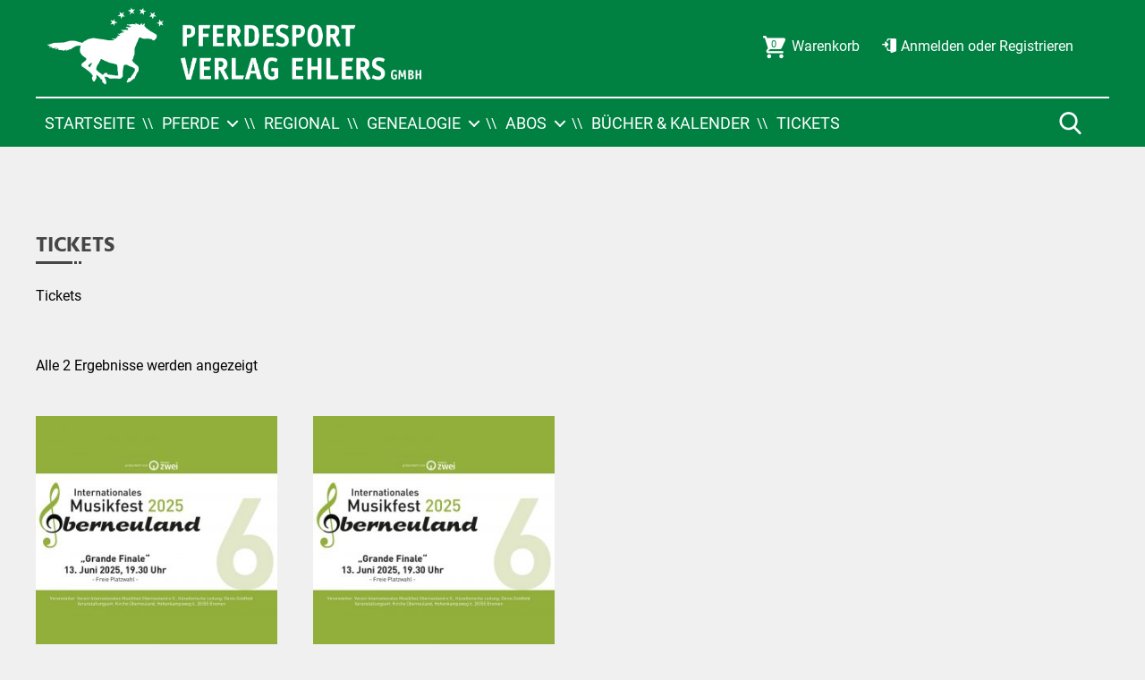

--- FILE ---
content_type: text/html; charset=UTF-8
request_url: https://shop.pferdesportverlag.de/?taxonomy=product_shipping_class&term=tickets
body_size: 12345
content:
<!DOCTYPE html>

<html class="no-js" lang="de" prefix="og: https://ogp.me/ns#">

	<head>
        <script type="application/javascript">
            var scrollEvents = [];
            var resizeEvents = [];
            var inits = [];
            var BREAKPOINTS = { xxs: 0, xs: 480, s: 700, m: 1000, l: 1220, xl: 1330, xxl: 1900 };
        </script>

		<meta charset="UTF-8">
		<meta name="viewport" content="width=device-width, initial-scale=1.0" >

        		<link rel="profile" href="https://gmpg.org/xfn/11">

			<style>img:is([sizes="auto" i], [sizes^="auto," i]) { contain-intrinsic-size: 3000px 1500px }</style>
	
<!-- Suchmaschinen-Optimierung durch Rank Math PRO - https://rankmath.com/ -->
<title>Tickets &#8211; Pferdesport Verlag Ehlers</title>
<meta name="robots" content="follow, index, max-snippet:-1, max-video-preview:-1, max-image-preview:large"/>
<link rel="canonical" href="https://shop.pferdesportverlag.de/?taxonomy=product_shipping_class&term=tickets" />
<meta property="og:locale" content="de_DE" />
<meta property="og:type" content="article" />
<meta property="og:description" content="&lt;p&gt;Tickets&lt;/p&gt;" />
<meta property="og:url" content="https://shop.pferdesportverlag.de/?taxonomy=product_shipping_class&#038;term=tickets" />
<meta property="og:site_name" content="Pferdesport Verlag Ehlers" />
<meta name="twitter:card" content="summary_large_image" />
<meta name="twitter:description" content="&lt;p&gt;Tickets&lt;/p&gt;" />
<script type="application/ld+json" class="rank-math-schema">{"@context":"https://schema.org","@graph":[{"@type":"Person","@id":"https://shop.pferdesportverlag.de/#person","name":"Pferdesport Verlag Ehlers"},{"@type":"WebSite","@id":"https://shop.pferdesportverlag.de/#website","url":"https://shop.pferdesportverlag.de","name":"Pferdesport Verlag Ehlers","publisher":{"@id":"https://shop.pferdesportverlag.de/#person"},"inLanguage":"de"},{"@type":"CollectionPage","@id":"https://shop.pferdesportverlag.de/?taxonomy=product_shipping_class&amp;term=tickets#webpage","url":"https://shop.pferdesportverlag.de/?taxonomy=product_shipping_class&amp;term=tickets","isPartOf":{"@id":"https://shop.pferdesportverlag.de/#website"},"inLanguage":"de"},{"@context":"https://schema.org/","@graph":[{"@type":"Product","name":"Grande Finale 13.06.2025 | Pferdesport Verlag Ehlers","url":"https://shop.pferdesportverlag.de/shop/tickets/grande-finale-13-06-2025/","@id":"https://shop.pferdesportverlag.de/shop/tickets/grande-finale-13-06-2025/","description":"!!! Tickets f\u00fcr dieses Konzert nur noch an der Abendkasse erh\u00e4ltlich !!!"},{"@type":"Product","name":"Grande Finale 13.06.2025 (erm\u00e4\u00dfigtes Ticket) | Pferdesport Verlag Ehlers","url":"https://shop.pferdesportverlag.de/shop/tickets/grande-finale-13-06-2025-ermaessigtes-ticket-kopie/","@id":"https://shop.pferdesportverlag.de/shop/tickets/grande-finale-13-06-2025-ermaessigtes-ticket-kopie/","description":"!!! Tickets f\u00fcr dieses Konzert nur noch an der Abendkasse erh\u00e4ltlich !!!"}]}]}</script>
<!-- /Rank Math WordPress SEO Plugin -->

<link rel='stylesheet' id='layerslider-css' href='https://shop.pferdesportverlag.de/wp-content/plugins/LayerSlider/assets/static/layerslider/css/layerslider.css?ver=7.14.4' media='all' />
<link rel='stylesheet' id='wp-block-library-css' href='https://shop.pferdesportverlag.de/wp-includes/css/dist/block-library/style.min.css?ver=6.7.4' media='all' />
<style id='classic-theme-styles-inline-css'>
/*! This file is auto-generated */
.wp-block-button__link{color:#fff;background-color:#32373c;border-radius:9999px;box-shadow:none;text-decoration:none;padding:calc(.667em + 2px) calc(1.333em + 2px);font-size:1.125em}.wp-block-file__button{background:#32373c;color:#fff;text-decoration:none}
</style>
<style id='global-styles-inline-css'>
:root{--wp--preset--aspect-ratio--square: 1;--wp--preset--aspect-ratio--4-3: 4/3;--wp--preset--aspect-ratio--3-4: 3/4;--wp--preset--aspect-ratio--3-2: 3/2;--wp--preset--aspect-ratio--2-3: 2/3;--wp--preset--aspect-ratio--16-9: 16/9;--wp--preset--aspect-ratio--9-16: 9/16;--wp--preset--color--black: #000000;--wp--preset--color--cyan-bluish-gray: #abb8c3;--wp--preset--color--white: #ffffff;--wp--preset--color--pale-pink: #f78da7;--wp--preset--color--vivid-red: #cf2e2e;--wp--preset--color--luminous-vivid-orange: #ff6900;--wp--preset--color--luminous-vivid-amber: #fcb900;--wp--preset--color--light-green-cyan: #7bdcb5;--wp--preset--color--vivid-green-cyan: #00d084;--wp--preset--color--pale-cyan-blue: #8ed1fc;--wp--preset--color--vivid-cyan-blue: #0693e3;--wp--preset--color--vivid-purple: #9b51e0;--wp--preset--color--accent: #008142;--wp--preset--color--primary: #000000;--wp--preset--color--secondary: #6d6d6d;--wp--preset--color--subtle-background: #dcd7ca;--wp--preset--color--background: #ffffff;--wp--preset--gradient--vivid-cyan-blue-to-vivid-purple: linear-gradient(135deg,rgba(6,147,227,1) 0%,rgb(155,81,224) 100%);--wp--preset--gradient--light-green-cyan-to-vivid-green-cyan: linear-gradient(135deg,rgb(122,220,180) 0%,rgb(0,208,130) 100%);--wp--preset--gradient--luminous-vivid-amber-to-luminous-vivid-orange: linear-gradient(135deg,rgba(252,185,0,1) 0%,rgba(255,105,0,1) 100%);--wp--preset--gradient--luminous-vivid-orange-to-vivid-red: linear-gradient(135deg,rgba(255,105,0,1) 0%,rgb(207,46,46) 100%);--wp--preset--gradient--very-light-gray-to-cyan-bluish-gray: linear-gradient(135deg,rgb(238,238,238) 0%,rgb(169,184,195) 100%);--wp--preset--gradient--cool-to-warm-spectrum: linear-gradient(135deg,rgb(74,234,220) 0%,rgb(151,120,209) 20%,rgb(207,42,186) 40%,rgb(238,44,130) 60%,rgb(251,105,98) 80%,rgb(254,248,76) 100%);--wp--preset--gradient--blush-light-purple: linear-gradient(135deg,rgb(255,206,236) 0%,rgb(152,150,240) 100%);--wp--preset--gradient--blush-bordeaux: linear-gradient(135deg,rgb(254,205,165) 0%,rgb(254,45,45) 50%,rgb(107,0,62) 100%);--wp--preset--gradient--luminous-dusk: linear-gradient(135deg,rgb(255,203,112) 0%,rgb(199,81,192) 50%,rgb(65,88,208) 100%);--wp--preset--gradient--pale-ocean: linear-gradient(135deg,rgb(255,245,203) 0%,rgb(182,227,212) 50%,rgb(51,167,181) 100%);--wp--preset--gradient--electric-grass: linear-gradient(135deg,rgb(202,248,128) 0%,rgb(113,206,126) 100%);--wp--preset--gradient--midnight: linear-gradient(135deg,rgb(2,3,129) 0%,rgb(40,116,252) 100%);--wp--preset--font-size--small: 18px;--wp--preset--font-size--medium: 20px;--wp--preset--font-size--large: 26.25px;--wp--preset--font-size--x-large: 42px;--wp--preset--font-size--normal: 21px;--wp--preset--font-size--larger: 32px;--wp--preset--spacing--20: 0.44rem;--wp--preset--spacing--30: 0.67rem;--wp--preset--spacing--40: 1rem;--wp--preset--spacing--50: 1.5rem;--wp--preset--spacing--60: 2.25rem;--wp--preset--spacing--70: 3.38rem;--wp--preset--spacing--80: 5.06rem;--wp--preset--shadow--natural: 6px 6px 9px rgba(0, 0, 0, 0.2);--wp--preset--shadow--deep: 12px 12px 50px rgba(0, 0, 0, 0.4);--wp--preset--shadow--sharp: 6px 6px 0px rgba(0, 0, 0, 0.2);--wp--preset--shadow--outlined: 6px 6px 0px -3px rgba(255, 255, 255, 1), 6px 6px rgba(0, 0, 0, 1);--wp--preset--shadow--crisp: 6px 6px 0px rgba(0, 0, 0, 1);}:where(.is-layout-flex){gap: 0.5em;}:where(.is-layout-grid){gap: 0.5em;}body .is-layout-flex{display: flex;}.is-layout-flex{flex-wrap: wrap;align-items: center;}.is-layout-flex > :is(*, div){margin: 0;}body .is-layout-grid{display: grid;}.is-layout-grid > :is(*, div){margin: 0;}:where(.wp-block-columns.is-layout-flex){gap: 2em;}:where(.wp-block-columns.is-layout-grid){gap: 2em;}:where(.wp-block-post-template.is-layout-flex){gap: 1.25em;}:where(.wp-block-post-template.is-layout-grid){gap: 1.25em;}.has-black-color{color: var(--wp--preset--color--black) !important;}.has-cyan-bluish-gray-color{color: var(--wp--preset--color--cyan-bluish-gray) !important;}.has-white-color{color: var(--wp--preset--color--white) !important;}.has-pale-pink-color{color: var(--wp--preset--color--pale-pink) !important;}.has-vivid-red-color{color: var(--wp--preset--color--vivid-red) !important;}.has-luminous-vivid-orange-color{color: var(--wp--preset--color--luminous-vivid-orange) !important;}.has-luminous-vivid-amber-color{color: var(--wp--preset--color--luminous-vivid-amber) !important;}.has-light-green-cyan-color{color: var(--wp--preset--color--light-green-cyan) !important;}.has-vivid-green-cyan-color{color: var(--wp--preset--color--vivid-green-cyan) !important;}.has-pale-cyan-blue-color{color: var(--wp--preset--color--pale-cyan-blue) !important;}.has-vivid-cyan-blue-color{color: var(--wp--preset--color--vivid-cyan-blue) !important;}.has-vivid-purple-color{color: var(--wp--preset--color--vivid-purple) !important;}.has-black-background-color{background-color: var(--wp--preset--color--black) !important;}.has-cyan-bluish-gray-background-color{background-color: var(--wp--preset--color--cyan-bluish-gray) !important;}.has-white-background-color{background-color: var(--wp--preset--color--white) !important;}.has-pale-pink-background-color{background-color: var(--wp--preset--color--pale-pink) !important;}.has-vivid-red-background-color{background-color: var(--wp--preset--color--vivid-red) !important;}.has-luminous-vivid-orange-background-color{background-color: var(--wp--preset--color--luminous-vivid-orange) !important;}.has-luminous-vivid-amber-background-color{background-color: var(--wp--preset--color--luminous-vivid-amber) !important;}.has-light-green-cyan-background-color{background-color: var(--wp--preset--color--light-green-cyan) !important;}.has-vivid-green-cyan-background-color{background-color: var(--wp--preset--color--vivid-green-cyan) !important;}.has-pale-cyan-blue-background-color{background-color: var(--wp--preset--color--pale-cyan-blue) !important;}.has-vivid-cyan-blue-background-color{background-color: var(--wp--preset--color--vivid-cyan-blue) !important;}.has-vivid-purple-background-color{background-color: var(--wp--preset--color--vivid-purple) !important;}.has-black-border-color{border-color: var(--wp--preset--color--black) !important;}.has-cyan-bluish-gray-border-color{border-color: var(--wp--preset--color--cyan-bluish-gray) !important;}.has-white-border-color{border-color: var(--wp--preset--color--white) !important;}.has-pale-pink-border-color{border-color: var(--wp--preset--color--pale-pink) !important;}.has-vivid-red-border-color{border-color: var(--wp--preset--color--vivid-red) !important;}.has-luminous-vivid-orange-border-color{border-color: var(--wp--preset--color--luminous-vivid-orange) !important;}.has-luminous-vivid-amber-border-color{border-color: var(--wp--preset--color--luminous-vivid-amber) !important;}.has-light-green-cyan-border-color{border-color: var(--wp--preset--color--light-green-cyan) !important;}.has-vivid-green-cyan-border-color{border-color: var(--wp--preset--color--vivid-green-cyan) !important;}.has-pale-cyan-blue-border-color{border-color: var(--wp--preset--color--pale-cyan-blue) !important;}.has-vivid-cyan-blue-border-color{border-color: var(--wp--preset--color--vivid-cyan-blue) !important;}.has-vivid-purple-border-color{border-color: var(--wp--preset--color--vivid-purple) !important;}.has-vivid-cyan-blue-to-vivid-purple-gradient-background{background: var(--wp--preset--gradient--vivid-cyan-blue-to-vivid-purple) !important;}.has-light-green-cyan-to-vivid-green-cyan-gradient-background{background: var(--wp--preset--gradient--light-green-cyan-to-vivid-green-cyan) !important;}.has-luminous-vivid-amber-to-luminous-vivid-orange-gradient-background{background: var(--wp--preset--gradient--luminous-vivid-amber-to-luminous-vivid-orange) !important;}.has-luminous-vivid-orange-to-vivid-red-gradient-background{background: var(--wp--preset--gradient--luminous-vivid-orange-to-vivid-red) !important;}.has-very-light-gray-to-cyan-bluish-gray-gradient-background{background: var(--wp--preset--gradient--very-light-gray-to-cyan-bluish-gray) !important;}.has-cool-to-warm-spectrum-gradient-background{background: var(--wp--preset--gradient--cool-to-warm-spectrum) !important;}.has-blush-light-purple-gradient-background{background: var(--wp--preset--gradient--blush-light-purple) !important;}.has-blush-bordeaux-gradient-background{background: var(--wp--preset--gradient--blush-bordeaux) !important;}.has-luminous-dusk-gradient-background{background: var(--wp--preset--gradient--luminous-dusk) !important;}.has-pale-ocean-gradient-background{background: var(--wp--preset--gradient--pale-ocean) !important;}.has-electric-grass-gradient-background{background: var(--wp--preset--gradient--electric-grass) !important;}.has-midnight-gradient-background{background: var(--wp--preset--gradient--midnight) !important;}.has-small-font-size{font-size: var(--wp--preset--font-size--small) !important;}.has-medium-font-size{font-size: var(--wp--preset--font-size--medium) !important;}.has-large-font-size{font-size: var(--wp--preset--font-size--large) !important;}.has-x-large-font-size{font-size: var(--wp--preset--font-size--x-large) !important;}
:where(.wp-block-post-template.is-layout-flex){gap: 1.25em;}:where(.wp-block-post-template.is-layout-grid){gap: 1.25em;}
:where(.wp-block-columns.is-layout-flex){gap: 2em;}:where(.wp-block-columns.is-layout-grid){gap: 2em;}
:root :where(.wp-block-pullquote){font-size: 1.5em;line-height: 1.6;}
</style>
<link rel='stylesheet' id='f12-cf7-captcha-style-css' href='https://shop.pferdesportverlag.de/wp-content/plugins/captcha-for-contact-form-7/core/assets/f12-cf7-captcha.css?ver=6.7.4' media='all' />
<link rel='stylesheet' id='contact-form-7-css' href='https://shop.pferdesportverlag.de/wp-content/plugins/contact-form-7/includes/css/styles.css?ver=6.0.6' media='all' />
<style id='fgf-inline-style-inline-css'>
.fgf_gift_products_table td img { width: 74px; }
</style>
<link rel='stylesheet' id='woocommerce-layout-css' href='https://shop.pferdesportverlag.de/wp-content/plugins/woocommerce/assets/css/woocommerce-layout.css?ver=9.8.6' media='all' />
<link rel='stylesheet' id='woocommerce-smallscreen-css' href='https://shop.pferdesportverlag.de/wp-content/plugins/woocommerce/assets/css/woocommerce-smallscreen.css?ver=9.8.6' media='only screen and (max-width: 768px)' />
<link rel='stylesheet' id='woocommerce-general-css' href='https://shop.pferdesportverlag.de/wp-content/plugins/woocommerce/assets/css/woocommerce.css?ver=9.8.6' media='all' />
<style id='woocommerce-inline-inline-css'>
.woocommerce form .form-row .required { visibility: visible; }
</style>
<link rel='stylesheet' id='brands-styles-css' href='https://shop.pferdesportverlag.de/wp-content/plugins/woocommerce/assets/css/brands.css?ver=9.8.6' media='all' />
<link rel='stylesheet' id='theme-style-css' href='https://shop.pferdesportverlag.de/wp-content/themes/ehlers/assets/css/app.css?ver=0.1.12' media='all' />
<link rel='stylesheet' id='woocommerce-gzd-layout-css' href='https://shop.pferdesportverlag.de/wp-content/plugins/woocommerce-germanized/build/static/layout-styles.css?ver=3.19.9' media='all' />
<style id='woocommerce-gzd-layout-inline-css'>
.woocommerce-checkout .shop_table { background-color: #eeeeee; } .product p.deposit-packaging-type { font-size: 1.25em !important; } p.woocommerce-shipping-destination { display: none; }
                .wc-gzd-nutri-score-value-a {
                    background: url(https://shop.pferdesportverlag.de/wp-content/plugins/woocommerce-germanized/assets/images/nutri-score-a.svg) no-repeat;
                }
                .wc-gzd-nutri-score-value-b {
                    background: url(https://shop.pferdesportverlag.de/wp-content/plugins/woocommerce-germanized/assets/images/nutri-score-b.svg) no-repeat;
                }
                .wc-gzd-nutri-score-value-c {
                    background: url(https://shop.pferdesportverlag.de/wp-content/plugins/woocommerce-germanized/assets/images/nutri-score-c.svg) no-repeat;
                }
                .wc-gzd-nutri-score-value-d {
                    background: url(https://shop.pferdesportverlag.de/wp-content/plugins/woocommerce-germanized/assets/images/nutri-score-d.svg) no-repeat;
                }
                .wc-gzd-nutri-score-value-e {
                    background: url(https://shop.pferdesportverlag.de/wp-content/plugins/woocommerce-germanized/assets/images/nutri-score-e.svg) no-repeat;
                }
            
</style>
<link rel='stylesheet' id='shop-style-css' href='https://shop.pferdesportverlag.de/wp-content/themes/ehlers-shop/assets/css/app.css?ver=0.0.6' media='all' />
<link rel='stylesheet' id='theme-print-style-css' href='https://shop.pferdesportverlag.de/wp-content/themes/ehlers/print.css?ver=0.0.6' media='print' />
<script src="https://shop.pferdesportverlag.de/wp-includes/js/jquery/jquery.min.js?ver=3.7.1" id="jquery-core-js"></script>
<script src="https://shop.pferdesportverlag.de/wp-includes/js/jquery/jquery-migrate.min.js?ver=3.4.1" id="jquery-migrate-js"></script>
<script src="https://shop.pferdesportverlag.de/wp-content/plugins/woocommerce/assets/js/jquery-blockui/jquery.blockUI.min.js?ver=2.7.0-wc.9.8.6" id="jquery-blockui-js" defer data-wp-strategy="defer"></script>
<script id="wc-add-to-cart-js-extra">
var wc_add_to_cart_params = {"ajax_url":"\/wp-admin\/admin-ajax.php","wc_ajax_url":"\/?wc-ajax=%%endpoint%%","i18n_view_cart":"Warenkorb anzeigen","cart_url":"https:\/\/shop.pferdesportverlag.de\/warenkorb\/","is_cart":"","cart_redirect_after_add":"yes"};
</script>
<script src="https://shop.pferdesportverlag.de/wp-content/plugins/woocommerce/assets/js/frontend/add-to-cart.min.js?ver=9.8.6" id="wc-add-to-cart-js" defer data-wp-strategy="defer"></script>
<script src="https://shop.pferdesportverlag.de/wp-content/plugins/woocommerce/assets/js/js-cookie/js.cookie.min.js?ver=2.1.4-wc.9.8.6" id="js-cookie-js" defer data-wp-strategy="defer"></script>
<script id="woocommerce-js-extra">
var woocommerce_params = {"ajax_url":"\/wp-admin\/admin-ajax.php","wc_ajax_url":"\/?wc-ajax=%%endpoint%%","i18n_password_show":"Passwort anzeigen","i18n_password_hide":"Passwort verbergen"};
</script>
<script src="https://shop.pferdesportverlag.de/wp-content/plugins/woocommerce/assets/js/frontend/woocommerce.min.js?ver=9.8.6" id="woocommerce-js" defer data-wp-strategy="defer"></script>
<script src="https://shop.pferdesportverlag.de/wp-content/themes/ehlers/assets/js/index.js?ver=0.0.6" id="twentytwenty-js-js" async></script>
<meta name="generator" content="Powered by LayerSlider 7.14.4 - Build Heros, Sliders, and Popups. Create Animations and Beautiful, Rich Web Content as Easy as Never Before on WordPress." />
<!-- LayerSlider updates and docs at: https://layerslider.com -->
<link rel="https://api.w.org/" href="https://shop.pferdesportverlag.de/wp-json/" />	<script>document.documentElement.className = document.documentElement.className.replace( 'no-js', 'js' );</script>
		<noscript><style>.woocommerce-product-gallery{ opacity: 1 !important; }</style></noscript>
	<noscript><style>.lazyload[data-src]{display:none !important;}</style></noscript><style>.lazyload{background-image:none !important;}.lazyload:before{background-image:none !important;}</style>
	</head>

	<body class="archive tax-product_shipping_class term-tickets term-127 wp-custom-logo theme-ehlers woocommerce woocommerce-page woocommerce-no-js enable-search-modal has-no-pagination not-showing-comments show-avatars footer-top-visible theme-color-main template-cover header-always-stuck shop-theme">

		<a class="skip-link screen-reader-text" href="#site-content">Skip to the content</a>
		<header id="site-header" class="header-footer-group" role="banner">

			<div class="header-inner">

				<div class="header-titles-wrapper">

					<div class="header-titles">

						<div class="site-logo faux-heading"><a href="https://shop.pferdesportverlag.de/" class="custom-logo-link" rel="home"><img width="1299" height="304" src="https://shop.pferdesportverlag.de/wp-content/uploads/sites/3/2020/11/logo_verlag.png" class="filter skip-lazy custom-logo" alt="" data-css-filter="{&#039;grayscale&#039;: 1, &#039;invert&#039;: 1, &#039;brightness&#039;: 5}" decoding="async" srcset="https://shop.pferdesportverlag.de/wp-content/uploads/sites/3/2020/11/logo_verlag.png 1299w, https://shop.pferdesportverlag.de/wp-content/uploads/sites/3/2020/11/logo_verlag-300x70.png 300w, https://shop.pferdesportverlag.de/wp-content/uploads/sites/3/2020/11/logo_verlag-1024x240.png 1024w, https://shop.pferdesportverlag.de/wp-content/uploads/sites/3/2020/11/logo_verlag-768x180.png 768w, https://shop.pferdesportverlag.de/wp-content/uploads/sites/3/2020/11/logo_verlag-1200x281.png 1200w" sizes="(max-width: 1299px) 100vw, 1299px" /></a><span class="screen-reader-text">Pferdesport Verlag Ehlers</span></div>
					</div><!-- .header-titles -->

                    <div class="menu-buttons">
                                                <button class="menu-button menu-button-search flaticon-search" aria-label="Suche Button"></button>
                                                                        <button class="menu-button menu-button-nav-menu flaticon-menu" aria-label="Menü Button"></button>
                                            </div>

				</div><!-- .header-titles-wrapper -->

				<div class="header-navigation-wrapper has-shop-menu">

					
							<nav class="primary-menu-wrapper" role="navigation">
								<ul class="primary-menu reset-list-style">
								<li id="menu-item-19" class="menu-item menu-item-type-post_type menu-item-object-page menu-item-home menu-item-19"><a href="https://shop.pferdesportverlag.de/">Startseite</a></li>
<li id="menu-item-22" class="menu-item menu-item-type-taxonomy menu-item-object-product_cat menu-item-has-children menu-item-22"><a href="https://shop.pferdesportverlag.de/produkt-kategorie/einzelmagazine/pferde/">Pferde</a><span class="icon"></span>
<ul class="sub-menu">
	<li id="menu-item-1607" class="menu-item menu-item-type-post_type menu-item-object-page menu-item-1607"><a href="https://shop.pferdesportverlag.de/shop/quarter-horse-journal/">Quarter Horse Journal</a></li>
	<li id="menu-item-1614" class="menu-item menu-item-type-post_type menu-item-object-page menu-item-1614"><a href="https://shop.pferdesportverlag.de/pferde-fit-vital/">PFERDE fit &amp; vital</a></li>
</ul>
</li>
<li id="menu-item-23" class="menu-item menu-item-type-taxonomy menu-item-object-product_cat menu-item-23"><a href="https://shop.pferdesportverlag.de/produkt-kategorie/einzelmagazine/regional/">Regional</a></li>
<li id="menu-item-21" class="menu-item menu-item-type-taxonomy menu-item-object-product_cat menu-item-has-children menu-item-21"><a href="https://shop.pferdesportverlag.de/produkt-kategorie/einzelmagazine/genealogie/">Genealogie</a><span class="icon"></span>
<ul class="sub-menu">
	<li id="menu-item-1642" class="menu-item menu-item-type-post_type menu-item-object-page menu-item-1642"><a href="https://shop.pferdesportverlag.de/computergenealogie/">Computergenealogie</a></li>
	<li id="menu-item-1638" class="menu-item menu-item-type-post_type menu-item-object-page menu-item-1638"><a href="https://shop.pferdesportverlag.de/familienforschung/">Familienforschung</a></li>
</ul>
</li>
<li id="menu-item-21115" class="menu-item menu-item-type-taxonomy menu-item-object-product_cat menu-item-has-children menu-item-21115"><a href="https://shop.pferdesportverlag.de/produkt-kategorie/abonnements-2/abonnements/">Abos</a><span class="icon"></span>
<ul class="sub-menu">
	<li id="menu-item-21117" class="menu-item menu-item-type-taxonomy menu-item-object-product_cat menu-item-21117"><a href="https://shop.pferdesportverlag.de/produkt-kategorie/abonnements-2/abonnements/jahresabos/">Jahres-Abos</a></li>
	<li id="menu-item-21118" class="menu-item menu-item-type-taxonomy menu-item-object-product_cat menu-item-21118"><a href="https://shop.pferdesportverlag.de/produkt-kategorie/abonnements-2/abonnements/geschenk-abos/">Geschenk-Abos</a></li>
	<li id="menu-item-21119" class="menu-item menu-item-type-taxonomy menu-item-object-product_cat menu-item-21119"><a href="https://shop.pferdesportverlag.de/produkt-kategorie/abonnements-2/abonnements/test-abos/">Test-Abos</a></li>
</ul>
</li>
<li id="menu-item-20" class="menu-item menu-item-type-taxonomy menu-item-object-product_cat menu-item-20"><a href="https://shop.pferdesportverlag.de/produkt-kategorie/buecher-kalender/">Bücher &amp; Kalender</a></li>
<li id="menu-item-5826" class="menu-item menu-item-type-taxonomy menu-item-object-product_cat menu-item-5826"><a href="https://shop.pferdesportverlag.de/produkt-kategorie/tickets/">Tickets</a></li>
								</ul>
							</nav>

						                        <nav class="shop-menu-wrapper" role="navigation">
                                    <ul class="shop-menu reset-list-style">
        <li>
            <div class="nav-shopping-cart flaticon-shopping-cart" data-cart-url="https://shop.pferdesportverlag.de/warenkorb/">
                <div class="cart-items-count count">
                    0                </div>
                <span>Warenkorb</span>
                <div class="cart-wrapper">
                    

	<p class="woocommerce-mini-cart__empty-message">Es befinden sich keine Produkte im Warenkorb.</p>


                </div>
            </div>
        </li>
                    <li><a href="https://shop.pferdesportverlag.de/mein-konto/" class="flaticon-login">Anmelden oder Registrieren</a></li>
                </ul>
        <script>
            inits.push(function() {
                var cartButton = document.querySelector('.nav-shopping-cart');
                if(!cartButton)
                    return;

                cartButton.addEventListener('click', function() {
                    if(MediaQuery.getFirst(['s', 'm']) === 's')
                        console.log(MediaQuery.getFirst())
                        window.location.replace(cartButton.dataset.cartUrl)
                });
            });
        </script>
                                </nav>
                                            <form class="navigation-search" method="get" action="/">
                            <input aria-label="Suche ..." type="search" name="s" value="" placeholder="Suche ..." />
                            <button type="submit" class="flaticon-search" aria-label="Suche Button"></button>
                        </form>
                    
				</div>

			</div>

			
		</header><!-- #site-header -->
        <script type="application/javascript">
            setTimeout(function () {
                var hasNoImageHeader = document.querySelector('.cover-header.no-header-image');
                if(hasNoImageHeader || true)
                    return;

                var header = document.querySelector('#site-header');
                var top = 0 - document.querySelector('body').getBoundingClientRect().top;
                if(top < 50) {
                    header.classList.add('un-stuck', 'no-animation')
                }
            }, 20);
        </script>

		<div id="primary" class="content-area"><main id="main" class="site-main" role="main">    <div class="post-inner has-no-header-image">
    <div class="entry-content">
    <div class="woocommerce-content-wrapper">
    <div class="woocommerce-category-header-wrapper top">
    <header class="woocommerce-products-header">
			<h1 class="woocommerce-products-header__title page-title">Tickets</h1>
	
	<div class="term-description"><p>Tickets</p>
</div></header>
<div class="woocommerce-notices-wrapper"></div>
    </div> <!-- .woocommerce-category-header-wrapper -->
<p class="woocommerce-result-count" role="alert" aria-relevant="all" data-is-sorted-by="true">
	Alle 2 Ergebnisse werden angezeigt<span class="screen-reader-text">Nach neuesten sortiert</span></p>
<form class="woocommerce-ordering" method="get">
		<select
		name="orderby"
		class="orderby"
					aria-label="Shop-Reihenfolge"
			>
					<option value="popularity" >Nach Beliebtheit sortiert</option>
					<option value="date"  selected='selected'>Sortieren nach neuesten</option>
					<option value="price" >Nach Preis sortiert: aufsteigend</option>
					<option value="price-desc" >Nach Preis sortiert: absteigend</option>
			</select>
	<input type="hidden" name="paged" value="1" />
	<input type="hidden" name="taxonomy" value="product_shipping_class" /><input type="hidden" name="term" value="tickets" /></form>
<ul class="products columns-5">
<li class="product type-product post-7175 status-publish first outofstock product_cat-tickets has-post-thumbnail taxable shipping-taxable purchasable product-type-simple">
	<a href="https://shop.pferdesportverlag.de/shop/tickets/grande-finale-13-06-2025/" class="woocommerce-LoopProduct-link woocommerce-loop-product__link"><div class="image-wrapper"><img width="300" height="293" src="[data-uri]" class="attachment-medium size-medium lazyload" alt="Grande Finale 13.06.2025" decoding="async" fetchpriority="high"   data-src="https://shop.pferdesportverlag.de/wp-content/uploads/sites/3/2024/03/ticketsshop_2025_konzert_6-300x293.jpg" data-srcset="https://shop.pferdesportverlag.de/wp-content/uploads/sites/3/2024/03/ticketsshop_2025_konzert_6-300x293.jpg 300w, https://shop.pferdesportverlag.de/wp-content/uploads/sites/3/2024/03/ticketsshop_2025_konzert_6-768x751.jpg 768w, https://shop.pferdesportverlag.de/wp-content/uploads/sites/3/2024/03/ticketsshop_2025_konzert_6.jpg 1000w" data-sizes="auto" data-eio-rwidth="300" data-eio-rheight="293" /><noscript><img width="300" height="293" src="https://shop.pferdesportverlag.de/wp-content/uploads/sites/3/2024/03/ticketsshop_2025_konzert_6-300x293.jpg" class="attachment-medium size-medium" alt="Grande Finale 13.06.2025" decoding="async" fetchpriority="high" srcset="https://shop.pferdesportverlag.de/wp-content/uploads/sites/3/2024/03/ticketsshop_2025_konzert_6-300x293.jpg 300w, https://shop.pferdesportverlag.de/wp-content/uploads/sites/3/2024/03/ticketsshop_2025_konzert_6-768x751.jpg 768w, https://shop.pferdesportverlag.de/wp-content/uploads/sites/3/2024/03/ticketsshop_2025_konzert_6.jpg 1000w" sizes="(max-width: 300px) 100vw, 300px" data-eio="l" /></noscript></div><h2 class="woocommerce-loop-product__title">Grande Finale 13.06.2025</h2>
	<span class="price"><span class="woocommerce-Price-amount amount"><bdi>35,00&nbsp;<span class="woocommerce-Price-currencySymbol">&euro;</span></bdi></span></span>



</a>
	<p class="wc-gzd-additional-info wc-gzd-additional-info-loop tax-info">inkl. 19 % MwSt.</p>

	<p class="wc-gzd-additional-info wc-gzd-additional-info-loop shipping-costs-info">zzgl. <a href="https://shop.pferdesportverlag.de/liefer-und-versandkosten/" target="_blank">Versandkosten</a></p>


<a href="https://shop.pferdesportverlag.de/shop/tickets/grande-finale-13-06-2025/" aria-describedby="woocommerce_loop_add_to_cart_link_describedby_7175" data-quantity="1" class="button product_type_simple" data-product_id="7175" data-product_sku="T20254" aria-label="Lesen Sie mehr über &#8222;Grande Finale 13.06.2025&#8220;" rel="nofollow" data-success_message="">Weiterlesen</a>	<span id="woocommerce_loop_add_to_cart_link_describedby_7175" class="screen-reader-text">
			</span>
</li>
<li class="product type-product post-7170 status-publish outofstock product_cat-tickets has-post-thumbnail taxable shipping-taxable purchasable product-type-simple">
	<a href="https://shop.pferdesportverlag.de/shop/tickets/grande-finale-13-06-2025-ermaessigtes-ticket-kopie/" class="woocommerce-LoopProduct-link woocommerce-loop-product__link"><div class="image-wrapper"><img width="300" height="293" src="[data-uri]" class="attachment-medium size-medium lazyload" alt="Grande Finale 13.06.2025 (ermäßigtes Ticket)" decoding="async"   data-src="https://shop.pferdesportverlag.de/wp-content/uploads/sites/3/2024/03/ticketsshop_2025_konzert_6-300x293.jpg" data-srcset="https://shop.pferdesportverlag.de/wp-content/uploads/sites/3/2024/03/ticketsshop_2025_konzert_6-300x293.jpg 300w, https://shop.pferdesportverlag.de/wp-content/uploads/sites/3/2024/03/ticketsshop_2025_konzert_6-768x751.jpg 768w, https://shop.pferdesportverlag.de/wp-content/uploads/sites/3/2024/03/ticketsshop_2025_konzert_6.jpg 1000w" data-sizes="auto" data-eio-rwidth="300" data-eio-rheight="293" /><noscript><img width="300" height="293" src="https://shop.pferdesportverlag.de/wp-content/uploads/sites/3/2024/03/ticketsshop_2025_konzert_6-300x293.jpg" class="attachment-medium size-medium" alt="Grande Finale 13.06.2025 (ermäßigtes Ticket)" decoding="async" srcset="https://shop.pferdesportverlag.de/wp-content/uploads/sites/3/2024/03/ticketsshop_2025_konzert_6-300x293.jpg 300w, https://shop.pferdesportverlag.de/wp-content/uploads/sites/3/2024/03/ticketsshop_2025_konzert_6-768x751.jpg 768w, https://shop.pferdesportverlag.de/wp-content/uploads/sites/3/2024/03/ticketsshop_2025_konzert_6.jpg 1000w" sizes="(max-width: 300px) 100vw, 300px" data-eio="l" /></noscript></div><h2 class="woocommerce-loop-product__title">Grande Finale 13.06.2025 (ermäßigtes Ticket)</h2>
	<span class="price"><span class="woocommerce-Price-amount amount"><bdi>20,00&nbsp;<span class="woocommerce-Price-currencySymbol">&euro;</span></bdi></span></span>



</a>
	<p class="wc-gzd-additional-info wc-gzd-additional-info-loop tax-info">inkl. 19 % MwSt.</p>

	<p class="wc-gzd-additional-info wc-gzd-additional-info-loop shipping-costs-info">zzgl. <a href="https://shop.pferdesportverlag.de/liefer-und-versandkosten/" target="_blank">Versandkosten</a></p>


<a href="https://shop.pferdesportverlag.de/shop/tickets/grande-finale-13-06-2025-ermaessigtes-ticket-kopie/" aria-describedby="woocommerce_loop_add_to_cart_link_describedby_7170" data-quantity="1" class="button product_type_simple" data-product_id="7170" data-product_sku="T20254-1" aria-label="Lesen Sie mehr über &#8222;Grande Finale 13.06.2025 (ermäßigtes Ticket)&#8220;" rel="nofollow" data-success_message="">Weiterlesen</a>	<span id="woocommerce_loop_add_to_cart_link_describedby_7170" class="screen-reader-text">
			</span>
</li>
</ul>
</main></div>    </div><!-- .woocommerce-content-wrapper -->
    </div><!-- .entry-content -->
    </div><!-- .post-inner -->

<div class="footer-nav-widgets-wrapper header-footer-group">

    <div class="footer-inner section-inner">

        <aside class="footer-widgets-outer-wrapper" role="complementary">

            <div class="footer-widgets-wrapper">

<!--                <div class="footer-widgets column-one grid-item">-->
                    <div class="widget widget_text"><div class="widget-content">			<div class="textwidget"><p><img decoding="async" class="size-medium wp-image-51 alignleft lazyload" src="[data-uri]" alt="" width="300" height="70"   data-src="https://shop2.pferdesportverlag.de/wp-content/uploads/sites/3/2020/11/logo_verlag-300x70.png" data-srcset="https://shop.pferdesportverlag.de/wp-content/uploads/sites/3/2020/11/logo_verlag-300x70.png 300w, https://shop.pferdesportverlag.de/wp-content/uploads/sites/3/2020/11/logo_verlag-1024x240.png 1024w, https://shop.pferdesportverlag.de/wp-content/uploads/sites/3/2020/11/logo_verlag-768x180.png 768w, https://shop.pferdesportverlag.de/wp-content/uploads/sites/3/2020/11/logo_verlag-1200x281.png 1200w, https://shop.pferdesportverlag.de/wp-content/uploads/sites/3/2020/11/logo_verlag.png 1299w" data-sizes="auto" data-eio-rwidth="300" data-eio-rheight="70" /><noscript><img decoding="async" class="size-medium wp-image-51 alignleft" src="https://shop2.pferdesportverlag.de/wp-content/uploads/sites/3/2020/11/logo_verlag-300x70.png" alt="" width="300" height="70" srcset="https://shop.pferdesportverlag.de/wp-content/uploads/sites/3/2020/11/logo_verlag-300x70.png 300w, https://shop.pferdesportverlag.de/wp-content/uploads/sites/3/2020/11/logo_verlag-1024x240.png 1024w, https://shop.pferdesportverlag.de/wp-content/uploads/sites/3/2020/11/logo_verlag-768x180.png 768w, https://shop.pferdesportverlag.de/wp-content/uploads/sites/3/2020/11/logo_verlag-1200x281.png 1200w, https://shop.pferdesportverlag.de/wp-content/uploads/sites/3/2020/11/logo_verlag.png 1299w" sizes="(max-width: 300px) 100vw, 300px" data-eio="l" /></noscript></p>
<p><img decoding="async" class="alignnone wp-image-96 size-full lazyload" src="[data-uri]" alt="" width="300" height="105" data-src="https://shop.pferdesportverlag.de/wp-content/uploads/sites/3/2020/11/de-pp_plus-logo-hoch_mit_pui_300x105px.png" data-eio-rwidth="300" data-eio-rheight="105" /><noscript><img decoding="async" class="alignnone wp-image-96 size-full" src="https://shop.pferdesportverlag.de/wp-content/uploads/sites/3/2020/11/de-pp_plus-logo-hoch_mit_pui_300x105px.png" alt="" width="300" height="105" data-eio="l" /></noscript></p>
<p> </p>
<p class="p1"><b>Jetzt die PSV Magazine-App entdecken<br />
</b><b></b>Alle Magazine digital lesen – überall, jederzeit.</p>
<div style="display: flex; align-items: center;"><a href="https://apps.apple.com/de/app/psv-magazine/id6444405977" target="_blank" rel="noopener"><img decoding="async" class="size-full wp-image-22000 alignleft lazyload" src="[data-uri]" alt="" width="120" height="40" data-src="https://shop.pferdesportverlag.de/wp-content/uploads/sites/3/2025/04/appstore-download-button.png" data-eio-rwidth="120" data-eio-rheight="40" /><noscript><img decoding="async" class="size-full wp-image-22000 alignleft" src="https://shop.pferdesportverlag.de/wp-content/uploads/sites/3/2025/04/appstore-download-button.png" alt="" width="120" height="40" data-eio="l" /></noscript></a><a href="https://play.google.com/store/apps/details?id=at.apa.pdfwlclient.psv&amp;pcampaignid=web_share" target="_blank" rel="noopener"><img decoding="async" class="alignleft wp-image-22001 lazyload" src="[data-uri]" alt="" width="135" height="40" data-src="https://shop.pferdesportverlag.de/wp-content/uploads/sites/3/2025/04/getitongoogleplay_badge_web_color_german.png" data-eio-rwidth="270" data-eio-rheight="80" /><noscript><img decoding="async" class="alignleft wp-image-22001" src="https://shop.pferdesportverlag.de/wp-content/uploads/sites/3/2025/04/getitongoogleplay_badge_web_color_german.png" alt="" width="135" height="40" data-eio="l" /></noscript></a></div>
</div>
		</div></div><div class="widget widget_text"><div class="widget-content">			<div class="textwidget"><div class=" link-menu"><ul class="reset-list-style"><li><article><a href="https://www.pferdefitundvital.de/"><img decoding="async" class="aspect-ratio-2-3 lazyload" src="[data-uri]" alt="Pferde Fit Vital - Logo" data-src="https://shop.pferdesportverlag.de/wp-content/uploads/sites/5/2025/10/pfv_02_2025_titel_gross-212x300.jpg" data-eio-rwidth="212" data-eio-rheight="300" /><noscript><img decoding="async" class="aspect-ratio-2-3" src="https://shop.pferdesportverlag.de/wp-content/uploads/sites/5/2025/10/pfv_02_2025_titel_gross-212x300.jpg" alt="Pferde Fit Vital - Logo" data-eio="l" /></noscript><div class="content"><h1>Pferde Fit Vital</h1><p>Das halbjährliche Vital-Magazin für Pferd und Reiter</p>
</div></a></article></li><li><article><a href="https://www.oberneuland.info/"><img decoding="async" class="aspect-ratio-2-3 lazyload" src="[data-uri]" alt="Oberneuland Magazin - Logo" data-src="https://shop.pferdesportverlag.de/wp-content/uploads/sites/2/2025/11/om_12_2025_titel_gross-227x300.jpg" data-eio-rwidth="227" data-eio-rheight="300" /><noscript><img decoding="async" class="aspect-ratio-2-3" src="https://shop.pferdesportverlag.de/wp-content/uploads/sites/2/2025/11/om_12_2025_titel_gross-227x300.jpg" alt="Oberneuland Magazin - Logo" data-eio="l" /></noscript><div class="content"><h1>Oberneuland Magazin</h1><p>Das aktuelle monatliche Magazin mit Themen aus Landleben, Genuss, Kultur, Lifestyle, Menschen und Regionalem</p>
</div></a></article></li><li><article><a href="https://www.quarter-horse-journal.de/"><img decoding="async" class="aspect-ratio-2-3 lazyload" src="[data-uri]" alt="Quarter Horse Journal - Logo" data-src="https://shop.pferdesportverlag.de/wp-content/uploads/sites/4/2026/01/qhj_02_2026_titel_gross-1-212x300.jpg" data-eio-rwidth="212" data-eio-rheight="300" /><noscript><img decoding="async" class="aspect-ratio-2-3" src="https://shop.pferdesportverlag.de/wp-content/uploads/sites/4/2026/01/qhj_02_2026_titel_gross-1-212x300.jpg" alt="Quarter Horse Journal - Logo" data-eio="l" /></noscript><div class="content"><h1>Quarter Horse Journal</h1><p>Das Magazin für Westernreiten, Freizeit &#038; Abenteuer</p>
</div></a></article></li></ul></div>
</div>
		</div></div><div class="widget widget_nav_menu"><div class="widget-content"><h2 class="widget-title subheading heading-size-3">Abos</h2><div class="menu-abos-container"><ul id="menu-abos" class="menu"><li id="menu-item-1246" class="menu-item menu-item-type-post_type menu-item-object-product menu-item-1246"><a href="https://shop.pferdesportverlag.de/shop/abonnements-2/abonnements/oberneuland-magazin-abo/">Oberneuland Magazin Abo</a></li>
<li id="menu-item-1247" class="menu-item menu-item-type-post_type menu-item-object-product menu-item-1247"><a href="https://shop.pferdesportverlag.de/shop/abonnements-2/abonnements/pferde-fit-vital-abo/">PFERDE fit &#038; vital Abo</a></li>
<li id="menu-item-68" class="menu-item menu-item-type-post_type menu-item-object-product menu-item-68"><a href="https://shop.pferdesportverlag.de/shop/abonnements-2/abonnements/quarter-horse-journal-abo/">Quarter Horse Journal Abo</a></li>
<li id="menu-item-1245" class="menu-item menu-item-type-post_type menu-item-object-product menu-item-1245"><a href="https://shop.pferdesportverlag.de/shop/abonnements-2/abonnements/computergenealogie-abo/">Computergenealogie Abo</a></li>
</ul></div></div></div><div class="widget widget_nav_menu"><div class="widget-content"><h2 class="widget-title subheading heading-size-3">Kundenservice</h2><div class="menu-kundenservice-container"><ul id="menu-kundenservice" class="menu"><li id="menu-item-1259" class="menu-item menu-item-type-post_type menu-item-object-page menu-item-1259"><a href="https://shop.pferdesportverlag.de/kontakt/">Kontakt</a></li>
<li id="menu-item-93" class="menu-item menu-item-type-post_type menu-item-object-page menu-item-93"><a href="https://shop.pferdesportverlag.de/mein-konto/">Mein Konto</a></li>
<li id="menu-item-88" class="menu-item menu-item-type-post_type menu-item-object-page menu-item-88"><a href="https://shop.pferdesportverlag.de/liefer-und-versandkosten/">Liefer- und Versandkosten</a></li>
<li id="menu-item-71" class="menu-item menu-item-type-post_type menu-item-object-page menu-item-71"><a href="https://shop.pferdesportverlag.de/bezahlmoeglichkeiten/">Zahlungsarten</a></li>
<li id="menu-item-69" class="menu-item menu-item-type-post_type menu-item-object-page menu-item-69"><a href="https://shop.pferdesportverlag.de/agb/">AGB</a></li>
<li id="menu-item-1255" class="menu-item menu-item-type-post_type menu-item-object-page menu-item-1255"><a href="https://shop.pferdesportverlag.de/widerrufsbelehrung/">Widerrufsbelehrung</a></li>
<li id="menu-item-90" class="menu-item menu-item-type-post_type menu-item-object-page menu-item-90"><a href="https://shop.pferdesportverlag.de/widerrufsformular/">Widerrufsformular</a></li>
<li id="menu-item-1254" class="menu-item menu-item-type-post_type menu-item-object-page menu-item-privacy-policy menu-item-1254"><a rel="privacy-policy" href="https://shop.pferdesportverlag.de/datenschutzerklaerung/">Datenschutzerklärung</a></li>
<li id="menu-item-1253" class="menu-item menu-item-type-post_type menu-item-object-page menu-item-1253"><a href="https://shop.pferdesportverlag.de/verfahrensverzeichnis/">Verfahrensverzeichnis</a></li>
<li id="menu-item-92" class="menu-item menu-item-type-post_type menu-item-object-page menu-item-92"><a href="https://shop.pferdesportverlag.de/impressum/">Impressum</a></li>
<li id="menu-item-6808" class="menu-item menu-item-type-post_type menu-item-object-page menu-item-6808"><a href="https://shop.pferdesportverlag.de/konto-loeschen/">Konto löschen</a></li>
<li id="menu-item-6815" class="menu-item menu-item-type-post_type menu-item-object-page menu-item-6815"><a href="https://shop.pferdesportverlag.de/abonnement-kuendigen/">Abonnement kündigen</a></li>
<li id="menu-item-22029" class="menu-item menu-item-type-post_type menu-item-object-page menu-item-22029"><a href="https://shop.pferdesportverlag.de/psv-magazine-app/">PSV Magazine App</a></li>
</ul></div></div></div><!--                </div>-->

            </div><!-- .footer-widgets-wrapper -->

        </aside><!-- .footer-widgets-outer-wrapper -->

    </div><!-- .footer-inner -->

</div><!-- .footer-nav-widgets-wrapper -->

			<footer id="site-footer" role="contentinfo" class="header-footer-group">

				<div class="section-inner">

					<div class="footer-credits">

						<p class="footer-copyright">&copy;
							2026							<a href="https://shop.pferdesportverlag.de/">Pferdesport Verlag Ehlers</a>
						</p><!-- .footer-copyright -->

					</div><!-- .footer-credits -->

                    <ul class="footer-menu reset-list-style">
                                            </ul>

<!--					<a class="to-the-top" href="#site-header">-->
<!--						<span class="to-the-top-long">-->
<!--							--><!--						</span>-->
<!--						<span class="to-the-top-short">-->
<!--							--><!--						</span>-->
<!--					</a>-->

				</div><!-- .section-inner -->

			</footer><!-- #site-footer -->

			<script>
		(function () {
			var c = document.body.className;
			c = c.replace(/woocommerce-no-js/, 'woocommerce-js');
			document.body.className = c;
		})();
	</script>
	<link rel='stylesheet' id='wc-blocks-style-css' href='https://shop.pferdesportverlag.de/wp-content/plugins/woocommerce/assets/client/blocks/wc-blocks.css?ver=wc-9.8.6' media='all' />
<script id="eio-lazy-load-js-before">
var eio_lazy_vars = {"exactdn_domain":"","skip_autoscale":0,"threshold":0,"use_dpr":1};
</script>
<script src="https://shop.pferdesportverlag.de/wp-content/plugins/ewww-image-optimizer/includes/lazysizes.min.js?ver=813" id="eio-lazy-load-js" async data-wp-strategy="async"></script>
<script id="f12-cf7-captcha-reload-js-extra">
var f12_cf7_captcha = {"ajaxurl":"https:\/\/shop.pferdesportverlag.de\/wp-admin\/admin-ajax.php"};
</script>
<script src="https://shop.pferdesportverlag.de/wp-content/plugins/captcha-for-contact-form-7/core/assets/f12-cf7-captcha-cf7.js" id="f12-cf7-captcha-reload-js"></script>
<script src="https://shop.pferdesportverlag.de/wp-includes/js/dist/hooks.min.js?ver=4d63a3d491d11ffd8ac6" id="wp-hooks-js"></script>
<script src="https://shop.pferdesportverlag.de/wp-includes/js/dist/i18n.min.js?ver=5e580eb46a90c2b997e6" id="wp-i18n-js"></script>
<script id="wp-i18n-js-after">
wp.i18n.setLocaleData( { 'text direction\u0004ltr': [ 'ltr' ] } );
</script>
<script src="https://shop.pferdesportverlag.de/wp-content/plugins/contact-form-7/includes/swv/js/index.js?ver=6.0.6" id="swv-js"></script>
<script id="contact-form-7-js-translations">
( function( domain, translations ) {
	var localeData = translations.locale_data[ domain ] || translations.locale_data.messages;
	localeData[""].domain = domain;
	wp.i18n.setLocaleData( localeData, domain );
} )( "contact-form-7", {"translation-revision-date":"2025-02-03 17:24:07+0000","generator":"GlotPress\/4.0.1","domain":"messages","locale_data":{"messages":{"":{"domain":"messages","plural-forms":"nplurals=2; plural=n != 1;","lang":"de"},"This contact form is placed in the wrong place.":["Dieses Kontaktformular wurde an der falschen Stelle platziert."],"Error:":["Fehler:"]}},"comment":{"reference":"includes\/js\/index.js"}} );
</script>
<script id="contact-form-7-js-before">
var wpcf7 = {
    "api": {
        "root": "https:\/\/shop.pferdesportverlag.de\/wp-json\/",
        "namespace": "contact-form-7\/v1"
    }
};
</script>
<script src="https://shop.pferdesportverlag.de/wp-content/plugins/contact-form-7/includes/js/index.js?ver=6.0.6" id="contact-form-7-js"></script>
<script src="https://shop.pferdesportverlag.de/wp-content/themes/ehlers/assets/js/app.js?ver=0.0.6" id="app-js-js" async></script>
<script src="https://shop.pferdesportverlag.de/wp-content/themes/ehlers-shop/assets/js/app.js?ver=0.0.6" id="app-shop-js-js" async></script>
<script src="https://shop.pferdesportverlag.de/wp-content/plugins/woocommerce/assets/js/sourcebuster/sourcebuster.min.js?ver=9.8.6" id="sourcebuster-js-js"></script>
<script id="wc-order-attribution-js-extra">
var wc_order_attribution = {"params":{"lifetime":1.0e-5,"session":30,"base64":false,"ajaxurl":"https:\/\/shop.pferdesportverlag.de\/wp-admin\/admin-ajax.php","prefix":"wc_order_attribution_","allowTracking":true},"fields":{"source_type":"current.typ","referrer":"current_add.rf","utm_campaign":"current.cmp","utm_source":"current.src","utm_medium":"current.mdm","utm_content":"current.cnt","utm_id":"current.id","utm_term":"current.trm","utm_source_platform":"current.plt","utm_creative_format":"current.fmt","utm_marketing_tactic":"current.tct","session_entry":"current_add.ep","session_start_time":"current_add.fd","session_pages":"session.pgs","session_count":"udata.vst","user_agent":"udata.uag"}};
</script>
<script src="https://shop.pferdesportverlag.de/wp-content/plugins/woocommerce/assets/js/frontend/order-attribution.min.js?ver=9.8.6" id="wc-order-attribution-js"></script>
	<script>
	/(trident|msie)/i.test(navigator.userAgent)&&document.getElementById&&window.addEventListener&&window.addEventListener("hashchange",function(){var t,e=location.hash.substring(1);/^[A-z0-9_-]+$/.test(e)&&(t=document.getElementById(e))&&(/^(?:a|select|input|button|textarea)$/i.test(t.tagName)||(t.tabIndex=-1),t.focus())},!1);
	</script>
	
	</body>
</html>


--- FILE ---
content_type: text/css
request_url: https://shop.pferdesportverlag.de/wp-content/themes/ehlers-shop/assets/css/app.css?ver=0.0.6
body_size: 6968
content:
@charset "UTF-8";
.hover-effect, .background-hover-effect, .foreground-hover-effect {
  -webkit-transition: all 0.2s ease-in-out;
  -moz-transition: all 0.2s ease-in-out;
  -ms-transition: all 0.2s ease-in-out;
  -o-transition: all 0.2s ease-in-out;
  transition: all 0.2s ease-in-out;
}

@keyframes slideUp {
  0% {
    transform: translateY(50%);
    opacity: 0;
  }
  100% {
    transform: translateY(0);
    opacity: 1;
  }
}
.show-for-xxs {
  display: none;
}

.hide-for-xxs {
  display: block;
}

@media (min-width: 0px) {
  .show-for-xxs {
    display: block;
  }

  .hide-for-xxs {
    display: none;
  }
}
.show-for-xs {
  display: none;
}

.hide-for-xs {
  display: block;
}

@media (min-width: 480px) {
  .show-for-xs {
    display: block;
  }

  .hide-for-xs {
    display: none;
  }
}
.show-for-s {
  display: none;
}

.hide-for-s {
  display: block;
}

@media (min-width: 700px) {
  .show-for-s {
    display: block;
  }

  .hide-for-s {
    display: none;
  }
}
.show-for-m {
  display: none;
}

.hide-for-m {
  display: block;
}

@media (min-width: 1000px) {
  .show-for-m {
    display: block;
  }

  .hide-for-m {
    display: none;
  }
}
.show-for-l {
  display: none;
}

.hide-for-l {
  display: block;
}

@media (min-width: 1220px) {
  .show-for-l {
    display: block;
  }

  .hide-for-l {
    display: none;
  }
}
.show-for-xl {
  display: none;
}

.hide-for-xl {
  display: block;
}

@media (min-width: 1330px) {
  .show-for-xl {
    display: block;
  }

  .hide-for-xl {
    display: none;
  }
}
.show-for-xxl {
  display: none;
}

.hide-for-xxl {
  display: block;
}

@media (min-width: 1900px) {
  .show-for-xxl {
    display: block;
  }

  .hide-for-xxl {
    display: none;
  }
}
h1 {
  font-size: 2rem;
}

h2 {
  font-size: 1.8rem;
}

h3 {
  font-size: 1.5rem;
}

h4 {
  font-size: 1.4rem;
}

h5 {
  font-size: 1.3rem;
}

h6 {
  font-size: 1.2rem;
}

p {
  font-size: 1.2rem;
}

li {
  font-size: 1.2rem;
}

small {
  font-size: 1rem;
}

big {
  font-size: 1.4rem;
}

.heading-size-1 {
  font-size: 2rem;
}

.heading-size-2 {
  font-size: 1.8rem;
}

.heading-size-3 {
  font-size: 1.5rem;
}

.heading-size-4 {
  font-size: 1.4rem;
}

.heading-size-5 {
  font-size: 1.3rem;
}

.heading-size-6 {
  font-size: 1.2rem;
}

@media (min-width: 1000px) {
  h1 {
    font-size: 2.4rem;
  }

  h2 {
    font-size: 2.1rem;
  }

  h3 {
    font-size: 1.9rem;
  }

  h4 {
    font-size: 1.6rem;
  }

  h5 {
    font-size: 1.55rem;
  }

  h6 {
    font-size: 1.55rem;
  }

  p {
    font-size: 1.55rem;
  }

  li {
    font-size: 1.55rem;
  }

  small {
    font-size: 1.1rem;
  }

  big {
    font-size: 1.8rem;
  }

  .heading-size-1 {
    font-size: 2.4rem;
  }

  .heading-size-2 {
    font-size: 2.1rem;
  }

  .heading-size-3 {
    font-size: 1.9rem;
  }

  .heading-size-4 {
    font-size: 1.6rem;
  }

  .heading-size-5 {
    font-size: 1.55rem;
  }

  .heading-size-6 {
    font-size: 1.55rem;
  }
}
.input-number-group {
  display: flex;
  justify-content: center;
}
.input-number-group input::-webkit-outer-spin-button,
.input-number-group input::-webkit-inner-spin-button {
  -webkit-appearance: none;
  margin: 0;
}
.input-number-group input[type=number] {
  -moz-appearance: textfield;
}
.input-number-group .input-group-button {
  line-height: calc(5rem/2 - 5px);
}
.input-number-group .input-number {
  width: 5rem;
  padding: 0 12px;
  vertical-align: top;
  text-align: center;
  outline: none;
  display: block;
  margin: 0;
}
.input-number-group .input-number,
.input-number-group .input-number-decrement,
.input-number-group .input-number-increment {
  height: 2.5rem;
  user-select: none;
  border-radius: 5px;
}
.input-number-group .button {
  width: 2.5rem;
  text-align: center;
  vertical-align: middle;
  line-height: 2;
  font-size: 1.2rem;
}
.input-number-group .input-number-decrement {
  margin-right: 0.3rem;
}
.input-number-group .input-number-increment {
  margin-left: 0.3rem;
}

@media (max-width: 1220px) {
  .fh-block-product-grid.alignfull .content-product-grid-inner {
    margin-left: 2rem;
    margin-right: 2rem;
  }
}
.fh-block-product-grid:nth-of-type(odd) {
  background-color: #f0f0f0;
}
.fh-block-product-grid .content-product-grid-inner {
  max-width: 120rem;
  margin: 0 auto;
  padding: 1rem 0;
}
.fh-block-product-grid .center {
  display: flex;
  flex-direction: row;
  justify-content: center;
}

* {
  outline: none !important;
}

.woocommerce .button.alt,
.woocommerce .button[name=woocommerce_checkout_place_order],
.woocommerce div.product form.cart .single_add_to_cart_button,
.woocommerce a.button.cta-button,
.woocommerce a.button.alt,
a.button.cta-button,
.cta-button {
  text-transform: none;
  position: relative;
  padding-right: 6rem;
}
.theme-color-main .woocommerce .button.alt, .theme-color-main .woocommerce .button[name=woocommerce_checkout_place_order], .theme-color-main .woocommerce div.product form.cart .single_add_to_cart_button, .theme-color-main .woocommerce a.button.cta-button, .theme-color-main .woocommerce a.button.alt, .theme-color-main a.button.cta-button, .theme-color-main .cta-button {
  background-color: #008142;
}

.theme-color-oberneuland-magazin .woocommerce .button.alt, .theme-color-oberneuland-magazin .woocommerce .button[name=woocommerce_checkout_place_order], .theme-color-oberneuland-magazin .woocommerce div.product form.cart .single_add_to_cart_button, .theme-color-oberneuland-magazin .woocommerce a.button.cta-button, .theme-color-oberneuland-magazin .woocommerce a.button.alt, .theme-color-oberneuland-magazin a.button.cta-button, .theme-color-oberneuland-magazin .cta-button {
  background-color: #7ec660;
}

.theme-color-pferde-fit-vital .woocommerce .button.alt, .theme-color-pferde-fit-vital .woocommerce .button[name=woocommerce_checkout_place_order], .theme-color-pferde-fit-vital .woocommerce div.product form.cart .single_add_to_cart_button, .theme-color-pferde-fit-vital .woocommerce a.button.cta-button, .theme-color-pferde-fit-vital .woocommerce a.button.alt, .theme-color-pferde-fit-vital a.button.cta-button, .theme-color-pferde-fit-vital .cta-button {
  background-color: #e9262b;
}

.theme-color-quarter-horse-journal .woocommerce .button.alt, .theme-color-quarter-horse-journal .woocommerce .button[name=woocommerce_checkout_place_order], .theme-color-quarter-horse-journal .woocommerce div.product form.cart .single_add_to_cart_button, .theme-color-quarter-horse-journal .woocommerce a.button.cta-button, .theme-color-quarter-horse-journal .woocommerce a.button.alt, .theme-color-quarter-horse-journal a.button.cta-button, .theme-color-quarter-horse-journal .cta-button {
  background-color: #2f3c4a;
}

.woocommerce .button.alt:hover,
.woocommerce .button[name=woocommerce_checkout_place_order]:hover,
.woocommerce div.product form.cart .single_add_to_cart_button:hover,
.woocommerce a.button.cta-button:hover,
.woocommerce a.button.alt:hover,
a.button.cta-button:hover,
.cta-button:hover {
  color: white;
}
.woocommerce .button.alt:after,
.woocommerce .button[name=woocommerce_checkout_place_order]:after,
.woocommerce div.product form.cart .single_add_to_cart_button:after,
.woocommerce a.button.cta-button:after,
.woocommerce a.button.alt:after,
a.button.cta-button:after,
.cta-button:after {
  font-family: "Flaticon";
  position: absolute;
  width: 5rem;
  content: "";
  right: 0;
  top: 0;
  bottom: 0;
  border-left: currentColor 1px solid;
  text-align: center;
  vertical-align: middle;
  line-height: 2.3;
}

.wc_payment_methods label {
  display: inline;
}

.checkbox-legal {
  margin-bottom: 3rem !important;
}

.woocommerce-info {
  font-size: 1.5rem;
}

.button.round {
  border-radius: 8px;
}

.button.hollow {
  position: relative;
  display: inline-block;
}
.button.hollow:before {
  -webkit-transition: all 0.2s ease-in-out;
  -moz-transition: all 0.2s ease-in-out;
  -ms-transition: all 0.2s ease-in-out;
  -o-transition: all 0.2s ease-in-out;
  transition: all 0.2s ease-in-out;
  position: absolute;
  content: "";
  top: 0;
  left: 0;
  right: 0;
  bottom: 0;
  border: 2px solid;
  border-radius: inherit;
  color: inherit;
  z-index: -1;
}
.theme-color-main .button.hollow:before {
  border-color: #008142;
}

.theme-color-oberneuland-magazin .button.hollow:before {
  border-color: #7ec660;
}

.theme-color-pferde-fit-vital .button.hollow:before {
  border-color: #e9262b;
}

.theme-color-quarter-horse-journal .button.hollow:before {
  border-color: #2f3c4a;
}

.button.hollow:not(disabled) {
  border-radius: 8px;
  background: transparent;
}
.theme-color-main .button.hollow:not(disabled) {
  color: #008142;
}

.theme-color-oberneuland-magazin .button.hollow:not(disabled) {
  color: #7ec660;
}

.theme-color-pferde-fit-vital .button.hollow:not(disabled) {
  color: #e9262b;
}

.theme-color-quarter-horse-journal .button.hollow:not(disabled) {
  color: #2f3c4a;
}

.button.hollow:hover {
  color: #ffffff !important;
}

.theme-color-main .summary button[type=submit].single_add_to_cart_button.button.alt {
  background-color: #008142;
}

.theme-color-oberneuland-magazin .summary button[type=submit].single_add_to_cart_button.button.alt {
  background-color: #7ec660;
}

.theme-color-pferde-fit-vital .summary button[type=submit].single_add_to_cart_button.button.alt {
  background-color: #e9262b;
}

.theme-color-quarter-horse-journal .summary button[type=submit].single_add_to_cart_button.button.alt {
  background-color: #2f3c4a;
}

.woocommerce-notices-wrapper {
  position: fixed;
  bottom: 0;
  right: 2rem;
  z-index: 60;
  filter: drop-shadow(0 0 5px rgba(0, 0, 0, 0.5));
}

body.woocommerce .header-slider,
body.woocommerce .header-slider-wrapper,
body.woocommerce .slide.background-image-wrapper {
  height: 100%;
}
body.woocommerce .post-inner.has-no-header-image {
  margin-top: 20rem;
}
@media (max-width: 1220px) {
  body.woocommerce .post-inner.has-no-header-image {
    margin-top: 12.8rem;
  }
}
body.woocommerce .post-inner.has-no-header-image main header h1 {
  margin: 2.5rem 0 2rem;
}
body.woocommerce .post-inner.has-header-image .woocommerce-category-header-wrapper h1,
body.woocommerce .post-inner.has-header-image .woocommerce-category-header-wrapper .term-description {
  margin-left: 4rem;
}
body.woocommerce.woocommerce-page div.product {
  display: flex;
  flex-direction: row;
  flex-wrap: wrap;
  justify-content: space-between;
  margin: 0 -2rem;
}
body.woocommerce.woocommerce-page div.product .price {
  margin: 0;
  color: #464646;
  font-weight: 700;
}
body.woocommerce.woocommerce-page div.product .wc-gzd-additional-info {
  font-size: 0.75em;
}
body.woocommerce.woocommerce-page div.product .wc-gzd-additional-info:not(.delivery-time-info) {
  height: 2rem;
}
body.woocommerce.woocommerce-page div.product > * {
  width: calc(100% - 4rem);
  margin: 2rem;
}
body.woocommerce.woocommerce-page div.product > .woocommerce-product-gallery {
  width: calc(33% - 4rem);
}
body.woocommerce.woocommerce-page div.product > .summary.entry-summary {
  width: calc(66% - 4rem);
}
@media (max-width: 700px) {
  body.woocommerce.woocommerce-page div.product {
    flex-direction: column;
    margin: 0;
    padding: 0;
  }
  body.woocommerce.woocommerce-page div.product > * {
    margin: 2rem 0;
  }
  body.woocommerce.woocommerce-page div.product > .woocommerce-product-gallery, body.woocommerce.woocommerce-page div.product > .summary.entry-summary {
    width: calc(100% - 4rem);
    margin: 0;
  }
}
body.woocommerce.woocommerce-page .reset_variations.hidden {
  opacity: 0 !important;
  visibility: hidden !important;
  display: none !important;
}
body.woocommerce .highlight-wrapper {
  width: 35rem;
  min-width: 35rem;
  position: relative;
  z-index: 6;
}
body.woocommerce .highlight-wrapper img {
  opacity: 0;
  animation: 0.75s ease-out 0.5s 1 slideUp;
  animation-fill-mode: forwards;
  margin-top: -100%;
  filter: drop-shadow(0 0 1rem rgba(0, 0, 0, 0.5));
}
body.woocommerce .highlight-wrapper .button {
  width: 100%;
  margin-top: 4rem;
  margin-bottom: 0;
}
body.woocommerce .woocommerce-category-header-wrapper {
  display: flex;
  flex-direction: row;
  margin-bottom: 4rem;
}
body.woocommerce div.product h1.product_title,
body.woocommerce h1.woocommerce-products-header__title {
  text-transform: uppercase;
  color: #464646;
  position: relative;
}
body.woocommerce div.product h1.product_title span,
body.woocommerce h1.woocommerce-products-header__title span {
  display: inline-block;
  width: auto !important;
  font-size: 1rem;
  color: #858585;
}
body.woocommerce div.product h1.product_title span:before,
body.woocommerce h1.woocommerce-products-header__title span:before {
  font-size: 1.8rem;
  content: "/";
  color: #464646;
  display: inline-block;
  padding: 0 0.7rem 0 0.3rem;
}
@media (min-width: 1000px) {
  body.woocommerce div.product h1.product_title span:before,
body.woocommerce h1.woocommerce-products-header__title span:before {
    font-size: 2.1rem;
  }
}
body.woocommerce div.product h1.product_title:before, body.woocommerce div.product h1.product_title:after,
body.woocommerce h1.woocommerce-products-header__title:before,
body.woocommerce h1.woocommerce-products-header__title:after {
  color: #464646;
  content: "";
  position: absolute;
  bottom: -0.5rem;
  border: solid #464646 3px;
  border-top-width: 0;
  border-bottom-width: 0;
  height: 3px;
  display: block;
}
body.woocommerce div.product h1.product_title:before,
body.woocommerce h1.woocommerce-products-header__title:before {
  left: 0;
  border-left-width: 38px;
}
body.woocommerce div.product h1.product_title:after,
body.woocommerce h1.woocommerce-products-header__title:after {
  width: 8px;
  left: 43px;
}
body.woocommerce div.product .product-content {
  position: relative;
  margin-top: 2rem;
  color: #464646;
  height: auto;
  overflow: hidden;
  transition: max-height 1s ease-in-out;
}
body.woocommerce div.product .product-content .highlight {
  padding: 1rem 2rem;
  display: inline-block;
  background-color: #fbc840;
  text-transform: uppercase;
  color: inherit;
  font-weight: 600;
  font-size: 0.8em;
}
body.woocommerce div.product .product-content h2 {
  margin: 4rem auto 5rem;
}
body.woocommerce div.product .product-content h3 {
  margin: 2rem auto 2rem;
  color: inherit;
}
body.woocommerce div.product .product-content.inactive {
  transition: max-height 0.5s cubic-bezier(0, 1, 0, 1);
}
body.woocommerce div.product .product-content.inactive:before, body.woocommerce div.product .product-content.inactive:after,
body.woocommerce div.product .product-content.inactive .more {
  opacity: 1;
  visibility: visible;
}
body.woocommerce div.product .product-content.inactive .more {
  cursor: pointer;
}
body.woocommerce div.product .product-content:before, body.woocommerce div.product .product-content:after,
body.woocommerce div.product .product-content .more {
  -webkit-transition: all 0.2s ease-in-out;
  -moz-transition: all 0.2s ease-in-out;
  -ms-transition: all 0.2s ease-in-out;
  -o-transition: all 0.2s ease-in-out;
  transition: all 0.2s ease-in-out;
  opacity: 0;
  visibility: hidden;
}
body.woocommerce div.product .product-content:before, body.woocommerce div.product .product-content:after {
  position: absolute;
  content: "";
  display: block;
  z-index: 2;
  left: 0;
  right: 0;
}
body.woocommerce div.product .product-content:before {
  bottom: 2rem;
  height: 20rem;
  background-image: linear-gradient(to top, #ffffff, transparent);
  border-bottom: 1px solid #858585;
}
body.woocommerce div.product .product-content:after {
  background: #ffffff;
  height: 2rem;
  bottom: 0;
}
body.woocommerce div.product .product-content .more {
  z-index: 3;
  position: absolute;
  bottom: 2rem;
  left: 50%;
  transform: translate(-50%, 50%);
  background-color: #858585;
  color: #ffffff;
  border-radius: 5px;
  padding: 0.25rem 1rem;
}
body.woocommerce div.product div.images .woocommerce-product-gallery__wrapper {
  margin: -1.5rem;
}
body.woocommerce div.product div.images .woocommerce-product-gallery__wrapper > div {
  width: calc(100% - 3rem);
  margin: 1.5rem;
}
body.woocommerce div.product div.images .woocommerce-product-gallery__wrapper > div:nth-child(n+2) {
  border: 1px solid #464646;
  width: calc(50% - 3rem);
}
body.woocommerce div.product .variations {
  margin-top: 1rem;
}
body.woocommerce div.product .variations .label {
  display: none;
}
body.woocommerce div.product .variations .value .button {
  position: relative;
  margin-right: 2rem;
  margin-bottom: 1rem;
}
body.woocommerce div.product .variations .value .button:before {
  background-color: white;
}
body.woocommerce div.product .variations .value .button span {
  position: absolute;
  left: 0;
  right: 0;
  height: 2.5rem;
  bottom: -2rem;
  padding-top: 0.9rem;
  font-size: 0.6em;
  font-weight: 200;
  color: #464646;
  background-color: #f0f0f0;
  border-bottom-left-radius: 5px;
  border-bottom-right-radius: 5px;
  z-index: -2;
}
body.woocommerce div.product .woocommerce-variation-add-to-cart {
  display: flex;
  justify-content: flex-start;
  flex-direction: row;
  align-items: stretch;
}
@media (max-width: 480px) {
  body.woocommerce div.product .woocommerce-variation-add-to-cart {
    flex-direction: column;
  }
  body.woocommerce div.product .woocommerce-variation-add-to-cart > * {
    margin-top: 2rem;
  }
  body.woocommerce div.product .woocommerce-variation-add-to-cart > *:first-child {
    margin-top: 0;
  }
}
body.woocommerce div.product .woocommerce-variation-add-to-cart .input-group.input-number-group {
  display: flex;
  flex-direction: row;
  align-items: stretch;
  margin-right: 1rem;
}
body.woocommerce div.product .woocommerce-variation-add-to-cart .input-group-button .button {
  height: 100%;
  width: 4rem;
}
body.woocommerce div.product .woocommerce-variation-add-to-cart input[type=number].input-text.qty {
  height: auto;
  width: 7rem;
}
body.woocommerce div.product form.cart {
  margin-bottom: 0;
}
body.woocommerce div.product .abo-text-wrapper {
  position: relative;
}
body.woocommerce div.product .abo-text-wrapper:before, body.woocommerce div.product .abo-text-wrapper:after {
  position: absolute;
  display: block;
  content: "";
  top: 0;
  bottom: 0;
  background: #cfcfcf;
  width: 50vw;
  z-index: -1;
}
body.woocommerce div.product .abo-text-wrapper:before {
  right: 50%;
}
body.woocommerce div.product .abo-text-wrapper:after {
  left: 50%;
}
body.woocommerce div.product .abo-text-wrapper.has-badge {
  margin-top: 5rem;
}
body.woocommerce div.product .abo-text-wrapper .abo-text {
  background-color: #cfcfcf;
  color: #464646;
  padding: 1rem 2rem;
  text-align: center;
}
body.woocommerce div.product .abo-text-wrapper .abo-text h1, body.woocommerce div.product .abo-text-wrapper .abo-text h2, body.woocommerce div.product .abo-text-wrapper .abo-text h3, body.woocommerce div.product .abo-text-wrapper .abo-text h4, body.woocommerce div.product .abo-text-wrapper .abo-text h5, body.woocommerce div.product .abo-text-wrapper .abo-text h6 {
  margin-top: 2rem;
}
body.woocommerce .product_meta > span {
  display: block;
  font-size: 1.7rem;
}
body.woocommerce .product_meta > span:first-of-type {
  margin-top: 2rem;
}
body.woocommerce .product_meta > span:last-of-type {
  margin-bottom: 1rem;
}
body.woocommerce .product .fh-block-category-slider .slide:before {
  padding-top: 140%;
}

.shop-menu-wrapper .shop-menu > li {
  margin-left: 1.5rem;
}
.shop-menu-wrapper .shop-menu > li > a {
  color: #ffffff;
  background-color: transparent;
  border-radius: 5px;
  margin: 0;
}
.shop-menu-wrapper .shop-menu > li > a:before {
  padding-right: 0.5rem;
  vertical-align: middle;
}
.shop-menu-wrapper .shop-menu > li > a:hover {
  background-color: #ffffff;
}
.theme-color-main .shop-menu-wrapper .shop-menu > li > a:hover {
  color: #008142;
}

.theme-color-oberneuland-magazin .shop-menu-wrapper .shop-menu > li > a:hover {
  color: #7ec660;
}

.theme-color-pferde-fit-vital .shop-menu-wrapper .shop-menu > li > a:hover {
  color: #e9262b;
}

.theme-color-quarter-horse-journal .shop-menu-wrapper .shop-menu > li > a:hover {
  color: #2f3c4a;
}

.nav-shopping-cart {
  position: relative;
  padding-left: 4rem;
}
.nav-shopping-cart:before {
  font-size: 2.5rem;
  height: 4rem;
  width: 4rem;
  text-align: center;
  position: absolute;
  left: 0;
}
.nav-shopping-cart:after {
  position: absolute;
  content: "";
  left: 0;
  right: 0;
  bottom: -2rem;
  height: 2rem;
  z-index: -1;
}
.nav-shopping-cart .cart-items-count {
  position: absolute;
  z-index: 5;
  top: 0;
  left: 0;
  width: 4rem;
  text-align: center;
  font-size: 1.1rem;
  padding-top: 0.2rem;
}
.theme-color-main .nav-shopping-cart .cart-items-count {
  color: #008142;
}

.theme-color-oberneuland-magazin .nav-shopping-cart .cart-items-count {
  color: #7ec660;
}

.theme-color-pferde-fit-vital .nav-shopping-cart .cart-items-count {
  color: #e9262b;
}

.theme-color-quarter-horse-journal .nav-shopping-cart .cart-items-count {
  color: #2f3c4a;
}

.nav-shopping-cart span {
  padding: 0.75rem 0;
}
.nav-shopping-cart .cart-wrapper:hover, .nav-shopping-cart:hover .cart-wrapper {
  opacity: 1;
  visibility: visible;
  margin-top: 0;
}
.nav-shopping-cart .cart-wrapper {
  -webkit-transition: all 0.2s ease-in-out;
  -moz-transition: all 0.2s ease-in-out;
  -ms-transition: all 0.2s ease-in-out;
  -o-transition: all 0.2s ease-in-out;
  transition: all 0.2s ease-in-out;
  opacity: 0;
  visibility: hidden;
  position: absolute;
  background-color: #ffffff;
  width: 35rem;
  top: 4rem;
  margin-top: -1rem;
  left: 50%;
  transform: translateX(-50%);
  border-radius: 8px;
  filter: drop-shadow(0 0 8px rgba(0, 0, 0, 0.5));
  padding: 2rem 1.5rem 1.5rem;
  z-index: 200;
  color: #464646;
}
.nav-shopping-cart .cart-wrapper .remove.remove_from_cart_button {
  display: none;
}
.nav-shopping-cart .cart-wrapper:before {
  content: "";
  position: absolute;
  top: -2rem;
  left: calc(50% - 1rem);
  border: 1rem solid transparent;
  border-bottom-color: #ffffff;
}
.nav-shopping-cart .cart-wrapper .woocommerce-mini-cart {
  flex-direction: column;
}
.nav-shopping-cart .cart-wrapper .woocommerce-mini-cart-item.mini_cart_item {
  display: flex;
  flex-direction: row;
  flex-wrap: wrap;
  justify-content: space-between;
}
.nav-shopping-cart .cart-wrapper .woocommerce-mini-cart-item.mini_cart_item a {
  padding: 0;
  margin: 0;
  width: 70%;
}
.nav-shopping-cart .cart-wrapper .woocommerce-mini-cart-item.mini_cart_item a img {
  width: calc(25% - .5rem);
  float: left;
  margin-left: 0;
  margin-right: 1rem;
}
.nav-shopping-cart .cart-wrapper .woocommerce-mini-cart-item.mini_cart_item .variation,
.nav-shopping-cart .cart-wrapper .woocommerce-mini-cart-item.mini_cart_item .quantity {
  padding: 0.5rem 0;
}
.nav-shopping-cart .cart-wrapper .woocommerce-mini-cart-item.mini_cart_item .variation {
  margin: 0;
  padding-left: 0;
  border-left: 0;
  width: 50%;
  display: flex;
  flex-direction: row;
  flex-wrap: wrap;
}
.nav-shopping-cart .cart-wrapper .woocommerce-mini-cart-item.mini_cart_item .variation dt, .nav-shopping-cart .cart-wrapper .woocommerce-mini-cart-item.mini_cart_item .variation dd {
  padding: 0;
  margin: 0;
  float: initial;
  width: 50%;
}
.nav-shopping-cart .cart-wrapper .woocommerce-mini-cart-item.mini_cart_item .variation dt {
  padding-right: 0.5rem;
  text-align: right;
}
.nav-shopping-cart .cart-wrapper .woocommerce-mini-cart-item.mini_cart_item .variation dd {
  padding-top: 0.4rem;
  padding-left: 0.5rem;
}
.nav-shopping-cart .cart-wrapper .woocommerce-mini-cart-item.mini_cart_item .quantity {
  width: 30%;
  text-align: right;
}
.nav-shopping-cart .cart-wrapper .woocommerce-mini-cart__total.total {
  justify-content: space-between;
  display: flex;
  margin: 1rem 0;
}
.nav-shopping-cart .cart-wrapper .woocommerce-mini-cart__total.total > * {
  margin: 0;
  padding: 0;
}
.nav-shopping-cart .cart-wrapper .woocommerce-mini-cart__buttons.buttons {
  display: flex;
  margin: 0;
  flex-direction: row;
  justify-content: space-between;
}
.nav-shopping-cart .cart-wrapper .woocommerce-mini-cart__buttons.buttons a {
  text-transform: none;
}
.nav-shopping-cart .cart-wrapper .woocommerce-mini-cart__buttons.buttons a:hover {
  color: #ffffff;
}

@media (min-width: 700px) {
  .woocommerce-cart .woocommerce-cart-form table.cart .product-quantity,
.woocommerce-cart .woocommerce-cart-form table.cart .quantity .qty {
    width: 10rem;
  }
}
.woocommerce-cart .woocommerce-cart-form table.cart .quantity {
  min-height: 5rem;
}
.woocommerce-cart .woocommerce-cart-form table.cart .quantity .qty {
  min-width: 10rem;
  float: right;
}
.woocommerce-cart .woocommerce-cart-form table.cart dl.variation dd p {
  padding-top: 0.4rem;
}
.woocommerce-cart .woocommerce-cart-form table.cart .product-thumbnail,
.woocommerce-cart .woocommerce-cart-form table.cart img {
  width: 10rem;
}
.woocommerce-cart .woocommerce-cart-form table.cart .coupon {
  display: flex;
}
.woocommerce-cart .woocommerce-cart-form table.cart .coupon [name=coupon_code] {
  text-align: center;
  min-width: 17rem;
}
.woocommerce-cart .woocommerce-cart-form table.cart button[type=submit] {
  text-transform: none;
}

.woocommerce .cart_totals table td {
  text-align: right;
}
.woocommerce .cart_totals a.button.alt {
  padding-right: 10rem;
}
.woocommerce .cart_totals a.button.alt:after {
  width: 8rem;
  line-height: 3;
  content: "";
  font-weight: 100;
}

@media (max-width: 480px) {
  .shop-menu-wrapper a {
    width: 4rem;
    height: 4rem;
    overflow: hidden;
  }
}
@media (max-width: 700px) {
  .shop-menu-wrapper .nav-shopping-cart span {
    display: none;
  }
}
@media (max-width: 1000px) {
  .shop-menu-wrapper {
    top: 2.5rem;
  }
  .shop-menu-wrapper .shop-menu > li {
    display: flex;
  }
  .shop-menu-wrapper .nav-shopping-cart {
    border-radius: 5px;
    padding: 0.75rem 1rem 0.75rem 5rem;
  }
  .shop-menu-wrapper .nav-shopping-cart .cart-items-count {
    top: 0.8rem;
  }
  .shop-menu-wrapper .nav-shopping-cart span {
    padding: 0;
  }
  .shop-menu-wrapper .nav-shopping-cart:hover {
    background-color: #ffffff;
    cursor: pointer;
  }
  .theme-color-main .shop-menu-wrapper .nav-shopping-cart:hover {
    color: #008142;
  }

  .theme-color-oberneuland-magazin .shop-menu-wrapper .nav-shopping-cart:hover {
    color: #7ec660;
  }

  .theme-color-pferde-fit-vital .shop-menu-wrapper .nav-shopping-cart:hover {
    color: #e9262b;
  }

  .theme-color-quarter-horse-journal .shop-menu-wrapper .nav-shopping-cart:hover {
    color: #2f3c4a;
  }

  .shop-menu-wrapper .nav-shopping-cart:hover .cart-items-count {
    color: #ffffff;
  }
  .shop-menu-wrapper .cart-wrapper {
    display: none;
  }
}
.woocommerce-ordering {
  display: none !important;
}

.woocommerce ul.products.columns-1 li.product,
.woocommerce ul.products.columns-2 li.product,
.woocommerce ul.products.columns-3 li.product,
.woocommerce ul.products.columns-4 li.product,
.woocommerce ul.products.columns-5 li.product {
  float: none;
  padding: 2rem;
  margin: 1rem 0;
  width: 100%;
}

@media (min-width: 480px) {
  .woocommerce ul.products.columns-2 li.product,
.woocommerce ul.products.columns-3 li.product,
.woocommerce ul.products.columns-4 li.product,
.woocommerce ul.products.columns-5 li.product {
    width: 50%;
  }
}

@media (min-width: 1000px) {
  .woocommerce ul.products.columns-3 li.product,
.woocommerce ul.products.columns-4 li.product,
.woocommerce ul.products.columns-5 li.product {
    width: 33%;
  }
}

@media (min-width: 1220px) {
  .woocommerce ul.products.columns-4 li.product,
.woocommerce ul.products.columns-5 li.product {
    width: 25%;
  }
}

@media (min-width: 1330px) {
  .woocommerce ul.products.columns-5 li.product {
    width: 20%;
  }
}

.woocommerce ul.products,
.woocommerce ul.products.columns-1,
.woocommerce ul.products.columns-2,
.woocommerce ul.products.columns-3,
.woocommerce ul.products.columns-4,
.woocommerce ul.products.columns-5 {
  display: flex;
  flex-direction: row;
  flex-wrap: wrap;
  margin: -1rem -2rem 1rem;
}
.woocommerce ul.products li.product,
.woocommerce ul.products.columns-1 li.product,
.woocommerce ul.products.columns-2 li.product,
.woocommerce ul.products.columns-3 li.product,
.woocommerce ul.products.columns-4 li.product,
.woocommerce ul.products.columns-5 li.product {
  font-size: 100%;
}
.woocommerce ul.products li.product a,
.woocommerce ul.products.columns-1 li.product a,
.woocommerce ul.products.columns-2 li.product a,
.woocommerce ul.products.columns-3 li.product a,
.woocommerce ul.products.columns-4 li.product a,
.woocommerce ul.products.columns-5 li.product a {
  text-transform: none;
}
.woocommerce ul.products li.product.magazine-product .image-wrapper,
.woocommerce ul.products li.product.magazine-product .image-wrapper:after,
.woocommerce ul.products.columns-1 li.product.magazine-product .image-wrapper,
.woocommerce ul.products.columns-1 li.product.magazine-product .image-wrapper:after,
.woocommerce ul.products.columns-2 li.product.magazine-product .image-wrapper,
.woocommerce ul.products.columns-2 li.product.magazine-product .image-wrapper:after,
.woocommerce ul.products.columns-3 li.product.magazine-product .image-wrapper,
.woocommerce ul.products.columns-3 li.product.magazine-product .image-wrapper:after,
.woocommerce ul.products.columns-4 li.product.magazine-product .image-wrapper,
.woocommerce ul.products.columns-4 li.product.magazine-product .image-wrapper:after,
.woocommerce ul.products.columns-5 li.product.magazine-product .image-wrapper,
.woocommerce ul.products.columns-5 li.product.magazine-product .image-wrapper:after {
  -webkit-transition: all 0.2s ease-in-out;
  -moz-transition: all 0.2s ease-in-out;
  -ms-transition: all 0.2s ease-in-out;
  -o-transition: all 0.2s ease-in-out;
  transition: all 0.2s ease-in-out;
}
.woocommerce ul.products li.product.magazine-product .image-wrapper,
.woocommerce ul.products.columns-1 li.product.magazine-product .image-wrapper,
.woocommerce ul.products.columns-2 li.product.magazine-product .image-wrapper,
.woocommerce ul.products.columns-3 li.product.magazine-product .image-wrapper,
.woocommerce ul.products.columns-4 li.product.magazine-product .image-wrapper,
.woocommerce ul.products.columns-5 li.product.magazine-product .image-wrapper {
  position: relative;
}
.woocommerce ul.products li.product.magazine-product .image-wrapper:after,
.woocommerce ul.products.columns-1 li.product.magazine-product .image-wrapper:after,
.woocommerce ul.products.columns-2 li.product.magazine-product .image-wrapper:after,
.woocommerce ul.products.columns-3 li.product.magazine-product .image-wrapper:after,
.woocommerce ul.products.columns-4 li.product.magazine-product .image-wrapper:after,
.woocommerce ul.products.columns-5 li.product.magazine-product .image-wrapper:after {
  content: "";
  position: absolute;
  top: 0;
  right: 0;
  filter: drop-shadow(-5px 5px 3px rgba(0, 0, 0, 0));
  border-top-left-radius: 0;
  border-bottom-right-radius: 0;
  border: 0 solid #ffffff;
  border-top-color: #e3e3e3;
  border-right-color: #e3e3e3;
}
.woocommerce ul.products li.product:not(.magazine-product) .image-wrapper,
.woocommerce ul.products.columns-1 li.product:not(.magazine-product) .image-wrapper,
.woocommerce ul.products.columns-2 li.product:not(.magazine-product) .image-wrapper,
.woocommerce ul.products.columns-3 li.product:not(.magazine-product) .image-wrapper,
.woocommerce ul.products.columns-4 li.product:not(.magazine-product) .image-wrapper,
.woocommerce ul.products.columns-5 li.product:not(.magazine-product) .image-wrapper {
  width: 100%;
  position: relative;
  overflow: hidden;
}
.woocommerce ul.products li.product:not(.magazine-product) .image-wrapper:before,
.woocommerce ul.products.columns-1 li.product:not(.magazine-product) .image-wrapper:before,
.woocommerce ul.products.columns-2 li.product:not(.magazine-product) .image-wrapper:before,
.woocommerce ul.products.columns-3 li.product:not(.magazine-product) .image-wrapper:before,
.woocommerce ul.products.columns-4 li.product:not(.magazine-product) .image-wrapper:before,
.woocommerce ul.products.columns-5 li.product:not(.magazine-product) .image-wrapper:before {
  position: relative;
  display: block;
  content: "";
  width: 100%;
  padding-top: 100%;
}
.woocommerce ul.products li.product:not(.magazine-product) .image-wrapper img,
.woocommerce ul.products.columns-1 li.product:not(.magazine-product) .image-wrapper img,
.woocommerce ul.products.columns-2 li.product:not(.magazine-product) .image-wrapper img,
.woocommerce ul.products.columns-3 li.product:not(.magazine-product) .image-wrapper img,
.woocommerce ul.products.columns-4 li.product:not(.magazine-product) .image-wrapper img,
.woocommerce ul.products.columns-5 li.product:not(.magazine-product) .image-wrapper img {
  position: absolute;
  top: 0;
  left: 0;
  right: 0;
  bottom: 0;
  object-fit: contain;
}
.woocommerce ul.products li.product h2,
.woocommerce ul.products.columns-1 li.product h2,
.woocommerce ul.products.columns-2 li.product h2,
.woocommerce ul.products.columns-3 li.product h2,
.woocommerce ul.products.columns-4 li.product h2,
.woocommerce ul.products.columns-5 li.product h2 {
  text-align: center;
  text-transform: none;
}
.woocommerce ul.products li.product h2:before, .woocommerce ul.products li.product h2:after,
.woocommerce ul.products.columns-1 li.product h2:before,
.woocommerce ul.products.columns-1 li.product h2:after,
.woocommerce ul.products.columns-2 li.product h2:before,
.woocommerce ul.products.columns-2 li.product h2:after,
.woocommerce ul.products.columns-3 li.product h2:before,
.woocommerce ul.products.columns-3 li.product h2:after,
.woocommerce ul.products.columns-4 li.product h2:before,
.woocommerce ul.products.columns-4 li.product h2:after,
.woocommerce ul.products.columns-5 li.product h2:before,
.woocommerce ul.products.columns-5 li.product h2:after {
  display: none;
}
.woocommerce ul.products li.product .price,
.woocommerce ul.products.columns-1 li.product .price,
.woocommerce ul.products.columns-2 li.product .price,
.woocommerce ul.products.columns-3 li.product .price,
.woocommerce ul.products.columns-4 li.product .price,
.woocommerce ul.products.columns-5 li.product .price {
  color: inherit;
  text-align: center;
}
.woocommerce ul.products li.product .wc-gzd-additional-info,
.woocommerce ul.products.columns-1 li.product .wc-gzd-additional-info,
.woocommerce ul.products.columns-2 li.product .wc-gzd-additional-info,
.woocommerce ul.products.columns-3 li.product .wc-gzd-additional-info,
.woocommerce ul.products.columns-4 li.product .wc-gzd-additional-info,
.woocommerce ul.products.columns-5 li.product .wc-gzd-additional-info {
  text-align: center;
  font-size: 0.65em;
}
.woocommerce ul.products li.product:hover,
.woocommerce ul.products.columns-1 li.product:hover,
.woocommerce ul.products.columns-2 li.product:hover,
.woocommerce ul.products.columns-3 li.product:hover,
.woocommerce ul.products.columns-4 li.product:hover,
.woocommerce ul.products.columns-5 li.product:hover {
  background-color: #ffffff;
}
.woocommerce ul.products li.product:hover .image-wrapper,
.woocommerce ul.products.columns-1 li.product:hover .image-wrapper,
.woocommerce ul.products.columns-2 li.product:hover .image-wrapper,
.woocommerce ul.products.columns-3 li.product:hover .image-wrapper,
.woocommerce ul.products.columns-4 li.product:hover .image-wrapper,
.woocommerce ul.products.columns-5 li.product:hover .image-wrapper {
  filter: drop-shadow(0 0 4px rgba(0, 0, 0, 0.5));
}
.woocommerce ul.products li.product:hover img,
.woocommerce ul.products.columns-1 li.product:hover img,
.woocommerce ul.products.columns-2 li.product:hover img,
.woocommerce ul.products.columns-3 li.product:hover img,
.woocommerce ul.products.columns-4 li.product:hover img,
.woocommerce ul.products.columns-5 li.product:hover img {
  transform: none !important;
}
.woocommerce ul.products li.product:hover.magazine-product .image-wrapper:after,
.woocommerce ul.products.columns-1 li.product:hover.magazine-product .image-wrapper:after,
.woocommerce ul.products.columns-2 li.product:hover.magazine-product .image-wrapper:after,
.woocommerce ul.products.columns-3 li.product:hover.magazine-product .image-wrapper:after,
.woocommerce ul.products.columns-4 li.product:hover.magazine-product .image-wrapper:after,
.woocommerce ul.products.columns-5 li.product:hover.magazine-product .image-wrapper:after {
  border-width: 1.5rem;
  filter: drop-shadow(-5px 5px 3px rgba(0, 0, 0, 0.5));
}
.woocommerce ul.products li.product .button:hover,
.woocommerce ul.products.columns-1 li.product .button:hover,
.woocommerce ul.products.columns-2 li.product .button:hover,
.woocommerce ul.products.columns-3 li.product .button:hover,
.woocommerce ul.products.columns-4 li.product .button:hover,
.woocommerce ul.products.columns-5 li.product .button:hover {
  color: #ffffff;
}
.woocommerce ul.products li.product .button, .woocommerce ul.products li.product.product-type-variable .button,
.woocommerce ul.products.columns-1 li.product .button,
.woocommerce ul.products.columns-1 li.product.product-type-variable .button,
.woocommerce ul.products.columns-2 li.product .button,
.woocommerce ul.products.columns-2 li.product.product-type-variable .button,
.woocommerce ul.products.columns-3 li.product .button,
.woocommerce ul.products.columns-3 li.product.product-type-variable .button,
.woocommerce ul.products.columns-4 li.product .button,
.woocommerce ul.products.columns-4 li.product.product-type-variable .button,
.woocommerce ul.products.columns-5 li.product .button,
.woocommerce ul.products.columns-5 li.product.product-type-variable .button {
  font-size: 80%;
  width: 100%;
}

.woocommerce-category-header-wrapper {
  flex-wrap: wrap;
}
.woocommerce-category-header-wrapper .woocommerce-info {
  display: block;
  width: 100%;
}
.theme-color-main .woocommerce-category-header-wrapper .woocommerce-info {
  border-color: #008142;
}

.theme-color-oberneuland-magazin .woocommerce-category-header-wrapper .woocommerce-info {
  border-color: #7ec660;
}

.theme-color-pferde-fit-vital .woocommerce-category-header-wrapper .woocommerce-info {
  border-color: #e9262b;
}

.theme-color-quarter-horse-journal .woocommerce-category-header-wrapper .woocommerce-info {
  border-color: #2f3c4a;
}

.woocommerce-category-header-wrapper .woocommerce-info:before, .woocommerce-category-header-wrapper .woocommerce-info:after {
  display: none;
}

.entry-content > .fh-block-product-grid:first-of-type {
  margin-top: 0 !important;
}

.header-layer-slider {
  margin-top: -10rem !important;
  margin-bottom: 10rem !important;
}
@media (max-width: 1220px) {
  .header-layer-slider {
    margin-top: -14rem !important;
    margin-bottom: 5rem !important;
  }
}

.woocommerce ul.cart_list, .woocommerce ul.product_list_widget {
  flex-direction: column;
}

.grid.col-4.padding-inner > * {
  width: calc(100% - 4rem);
  margin: 1rem;
}
.grid.col-4.padding-inner > * > * {
  padding: 1rem;
}
@media (min-width: 480px) {
  .grid.col-4.padding-inner > * {
    width: calc(50% - 2rem);
  }
}
@media (min-width: 1000px) {
  .grid.col-4.padding-inner > * {
    width: calc(33.33% - 2rem);
  }
}
@media (min-width: 1220px) {
  .grid.col-4.padding-inner > * {
    width: calc(25% - 2rem);
  }
}

.my-profile-e-paper li a {
  height: 100%;
  text-align: center;
  display: flex;
  flex-direction: column;
  justify-content: space-between;
  position: relative;
  text-decoration: none;
  z-index: 1;
  cursor: pointer;
}
.my-profile-e-paper li a img {
  margin: auto;
}
.my-profile-e-paper li a:after {
  -webkit-transition: all 0.2s ease-in-out;
  -moz-transition: all 0.2s ease-in-out;
  -ms-transition: all 0.2s ease-in-out;
  -o-transition: all 0.2s ease-in-out;
  transition: all 0.2s ease-in-out;
  content: "";
  position: absolute;
  top: 1rem;
  right: 1rem;
  filter: drop-shadow(-5px 5px 3px rgba(0, 0, 0, 0));
  border-top-left-radius: 0;
  border-bottom-right-radius: 0;
  border: 0 solid #ffffff;
  border-top-color: #b5b5b5;
  border-right-color: #b5b5b5;
}
.my-profile-e-paper li a:hover:after {
  border-width: 1.5rem;
  filter: drop-shadow(-5px 5px 3px rgba(0, 0, 0, 0.5));
}

.yumpu-wrapper {
  width: 100%;
  height: 75vh;
  margin-bottom: 2rem;
}
@media (max-width: 1220px) {
  .yumpu-wrapper {
    width: calc(100% + 4rem);
    margin-top: -2rem;
    margin-left: -2rem;
    margin-right: -2rem;
  }
}
.yumpu-wrapper iframe {
  width: 100% !important;
  height: 100%;
}

.woocommerce-cart-form__cart-item.cart_item dl.variation {
  display: flex;
  width: 100%;
  flex-direction: column;
}
.woocommerce-cart-form__cart-item.cart_item dl.variation dd {
  margin-right: 0;
}
.woocommerce-cart-form__cart-item.cart_item dl.variation dd + dt {
  margin-top: 0.5em;
}

.gform_variation_wrapper label.gfield_label:empty {
  display: none;
}

.gform_wrapper .gform_page_footer .button.gform_next_button, .gform_wrapper .gform_page_footer .button.gform_previous_button {
  margin-bottom: 1rem !important;
}

/*# sourceMappingURL=app.css.map */


--- FILE ---
content_type: text/javascript
request_url: https://shop.pferdesportverlag.de/wp-content/themes/ehlers-shop/assets/js/app.js?ver=0.0.6
body_size: 1870
content:

function loadStyling(id, url, callback) {
    if(document.getElementById('loaded-style-' + id)) {
        callback();
        return;
    }

    const s = document.createElement('link');
    s.onload = callback;
    s.setAttribute('id', 'loaded-style-' + id);
    s.setAttribute('href', url);
    s.setAttribute('rel', 'stylesheet');

    document.querySelector('head').appendChild(s);
}

(function () {

    function wait(check, callback) {
        if(check()) {
            callback();
            return;
        }


        setTimeout(function() {
            wait(check, callback);
        }, 25);
    }

    wait(
        function() { return typeof loadScript === 'function'; },
        checkGalleries
    );
})();

function checkGalleries() {
    // console.log('gallery')
    var galleries = document.querySelectorAll('.woocommerce-product-gallery__wrapper');
    if(!galleries && galleries.length)
        return;

    // console.log('gallery found')

    var jqueryInner = function () {
        loadScript('lightgallery', '/wp-content/themes/ehlers-shop/assets/js/vendor/lightgallery.js', function () {
            loadStyling('lightgallery','/wp-content/themes/ehlers-shop/assets/css/lightgallery.css', function() {})
            // console.log('gallery found')

            galleries.forEach(function (gallery) {
                $(gallery).lightGallery({
                    selector: ".woocommerce-product-gallery__image a",
                    fullScreen: true,
                    zoom: true,
                    thumbnail: true,
                    toogleThumb: false,
                    currentPagerPosition: "middle",
                    actualSize: false,
                    download: false
                });
            })
        })
    }

    if(typeof $ === 'function') {
        jqueryInner();
    } else {
        loadScript('jquery', '/wp-content/themes/ehlers/assets/js/vendor/jquery-3.4.1.slim.min.js', jqueryInner);
    }
}
